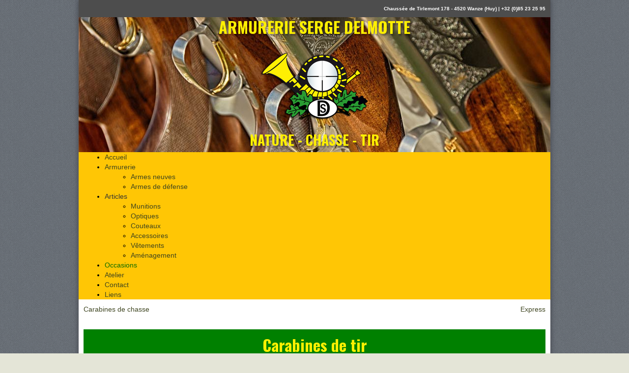

--- FILE ---
content_type: text/html; charset=utf-8
request_url: https://armurerie-delmotte.be/occasions/carabines-de-tir
body_size: 6394
content:
<!doctype html>

<html lang="fr-fr">

<head>
  <base href="https://armurerie-delmotte.be/occasions/carabines-de-tir" />
	<meta http-equiv="content-type" content="text/html; charset=utf-8" />
	<meta name="description" content="Armurerie a Wanze" />
	<title>Armurerie Serge Delmotte - Armurier diplômé - Carabines de tir</title>
	<link href="/templates/armureriedelmotte/favicon.ico" rel="shortcut icon" type="image/vnd.microsoft.icon" />
	<link href="/components/com_eshop/assets/bootstrap/css/bootstrap.css" rel="stylesheet" type="text/css" />
	<link href="/components/com_eshop/assets/bootstrap/css/bootstrap.min.css" rel="stylesheet" type="text/css" />
	<link href="/components/com_eshop/themes/default/css/style.css" rel="stylesheet" type="text/css" />
	<link href="/components/com_eshop/themes/default/css/custom.css" rel="stylesheet" type="text/css" />
	<link href="/components/com_eshop/assets/colorbox/colorbox.css" rel="stylesheet" type="text/css" />
	<link href="/components/com_eshop/assets/css/labels.css" rel="stylesheet" type="text/css" />
	<link href="/templates/armureriedelmotte/css/template.css.php" rel="stylesheet" type="text/css" />
	<link href="/media/jui/css/bootstrap.min.css" rel="stylesheet" type="text/css" />
	<link href="/plugins/system/mediabox_ck/assets/mediaboxck.css" rel="stylesheet" type="text/css" />
	<link href="https://fonts.googleapis.com/css?family=Open+Sans" rel="stylesheet" type="text/css" />
	<link href="https://armurerie-delmotte.be/modules/mod_jawmenu/css/styles.css" rel="stylesheet" type="text/css" />
	<link href="https://armurerie-delmotte.be/modules/mod_jawmenu/css/light.css" rel="stylesheet" type="text/css" />
	<style type="text/css">

			#mbCenter, #mbToolbar {
	background-color: #1a1a1a;
	-webkit-border-radius: 10px;
	-khtml-border-radius: 10px;
	-moz-border-radius: 10px;
	border-radius: 10px;
	-webkit-box-shadow: 0px 5px 20px rgba(0,0,0,0.50);
	-khtml-box-shadow: 0px 5px 20px rgba(0,0,0,0.50);
	-moz-box-shadow: 0px 5px 20px rgba(0,0,0,0.50);
	box-shadow: 0px 5px 20px rgba(0,0,0,0.50);
	/* For IE 8 */
	-ms-filter: "progid:DXImageTransform.Microsoft.Shadow(Strength=5, Direction=180, Color='#000000')";
	/* For IE 5.5 - 7 */
	filter: progid:DXImageTransform.Microsoft.Shadow(Strength=5, Direction=180, Color='#000000');
	}
	
	#mbOverlay {
		background-color: #000;
	}
	
	#mbCenter.mbLoading {
		background-color: #1a1a1a;
	}
	
	#mbBottom {
		color: #999;
	}
	
	#mbTitle, #mbPrevLink, #mbNextLink, #mbCloseLink, #mbPlayLink, #mbPauseLink, #mbZoomMinus, #mbZoomValue, #mbZoomPlus {
		color: #fff;
	}
		
#jawnav { font-family: "Open Sans", sans-serif;}
#jawnav > ul > li:hover > a,
#jawnav > ul > li.active > a { color: #076b00;}
#jawnav > ul > li.has-sub:hover > a::after { border-color: #076b00;}
#jawnav ul ul li:hover > a,
#jawnav ul ul li a:hover,
#jawnav ul ul li.current > a { color: #076b00;}
#jawnav.align-right ul ul li.has-sub > a::after { border-top: 1px solid #076b00;  border-left: 1px solid #076b00;}
#jawnav ul ul li.has-sub:hover > a::after { border-color: #076b00; }

	</style>
	<script type="application/json" class="joomla-script-options new">{"csrf.token":"aefe1f12e523b7f3f9a511e5bfaa3548","system.paths":{"root":"","base":""}}</script>
	<script src="/media/jui/js/jquery.min.js?0a7241d6a6785dace45c92f417468839" type="text/javascript"></script>
	<script src="/media/jui/js/jquery-noconflict.js?0a7241d6a6785dace45c92f417468839" type="text/javascript"></script>
	<script src="/media/jui/js/jquery-migrate.min.js?0a7241d6a6785dace45c92f417468839" type="text/javascript"></script>
	<script src="/media/jui/js/bootstrap.min.js?0a7241d6a6785dace45c92f417468839" type="text/javascript"></script>
	<script src="https://armurerie-delmotte.be/components/com_eshop/assets/js/noconflict.js" type="text/javascript"></script>
	<script src="https://armurerie-delmotte.be/components/com_eshop/assets/js/eshop.js" type="text/javascript"></script>
	<script src="/media/system/js/core.js?0a7241d6a6785dace45c92f417468839" type="text/javascript"></script>
	<script src="/templates/armureriedelmotte/js/logic.js" type="text/javascript"></script>
	<script src="/plugins/system/mediabox_ck/assets/mediaboxck.js?ver=2.3.3" type="text/javascript"></script>
	<script src="https://armurerie-delmotte.be/modules/mod_jawmenu/js/script.js" type="text/javascript"></script>
	<script type="text/javascript">
jQuery(function($){ initTooltips(); $("body").on("subform-row-add", initTooltips); function initTooltips (event, container) { container = container || document;$(container).find(".hasTooltip").tooltip({"html": true,"container": "body"});} });
						Mediabox.scanPage = function() {
							var links = jQuery('a').filter(function(i) {
								if ( jQuery(this).attr('rel') 
										&& jQuery(this).data('mediaboxck_done') != '1') {
									var patt = new RegExp(/^lightbox/i);
									return patt.test(jQuery(this).attr('rel'));
								}
							});
							if (! links.length) return false;

							new Mediaboxck(links, {
								overlayOpacity : 	0.7,
								resizeOpening : 	1,
								resizeDuration : 	240,
								initialWidth : 		320,
								initialHeight : 	180,
								fullWidth : 		'0',
								defaultWidth : 		'640',
								defaultHeight : 	'360',
								showCaption : 		1,
								showCounter : 		1,
								loop : 				0,
								isMobileEnable: 	1,
								// mobileDetection: 	'resolution',
								isMobile: 			false,
								mobileResolution: 	'640',
								attribType :		'rel',
								showToolbar :		'0',
								diapoTime :			'3000',
								diapoAutoplay :		'false',
								medialoop :		false,
								showZoom :		0,
								counterText: '({x} de {y})',
								playerpath: '/plugins/system/mediabox_ck/assets/NonverBlaster.swf'
							}, null, function(curlink, el) {
								var rel0 = curlink.rel.replace(/[[]|]/gi," ");
								var relsize = rel0.split(" ");
								return (curlink == el) || ((curlink.rel.length > 8) && el.rel.match(relsize[1]));
							});
						};
					jQuery(document).ready(function(){
						Mediabox.scanPage();
					});

	</script>
	<!--[if lt IE 9]><script src="http://html5shim.googlecode.com/svn/trunk/html5.js" type="text/javascript"></script><script src="http://css3-mediaqueries-js.googlecode.com/svn/trunk/css3-mediaqueries.js" type="text/javascript"></script><![endif]-->

  <meta name="viewport" content="width=device-width, initial-scale=1.0, maximum-scale=1.0, user-scalable=0" />
  <link rel="apple-touch-icon-precomposed" href="/templates/armureriedelmotte/images/apple-touch-icon-57x57-precomposed.png">
  <link rel="apple-touch-icon-precomposed" sizes="72x72" href="/templates/armureriedelmotte/images/apple-touch-icon-72x72-precomposed.png">
  <link rel="apple-touch-icon-precomposed" sizes="114x114" href="/templates/armureriedelmotte/images/apple-touch-icon-114x114-precomposed.png">
  <link rel="apple-touch-icon-precomposed" sizes="144x144" href="/templates/armureriedelmotte/images/apple-touch-icon-144x144-precomposed.png">
  <link href='https://fonts.googleapis.com/css?family=Oswald:400,700' rel='stylesheet' type='text/css'>
  <link href="//netdna.bootstrapcdn.com/twitter-bootstrap/2.3.2/css/bootstrap-combined.no-icons.min.css" rel="stylesheet">
  <link href="//netdna.bootstrapcdn.com/font-awesome/4.7.0/css/font-awesome.min.css" rel="stylesheet">
  <link rel="stylesheet" href="/templates/armureriedelmotte/css/knacss.css?var=1351" media="all">
  <link rel="stylesheet" href="/templates/armureriedelmotte/css/template.css?var=1341" media="all">
  <link rel="stylesheet" href="/templates/armureriedelmotte/css/print.css?var=1743" media="print" />    
  <script src="/templates/armureriedelmotte/js/jquery.cycle2.min.js"></script>
  <script src="/templates/armureriedelmotte/js/unslider.js"></script>
  <link rel="stylesheet" href="/templates/armureriedelmotte/css/unslider.css">
</head>
  
<body class="site occasions ">
  <div id="wrapper" class="mw960p center">
    <header id="header" role="banner" class="line">
      		<div class="moduletable">

		
			<p class="topaddress pas">Chaussée de Tirlemont 178 - 4520 Wanze (Huy) | +32 (0)85 23 25 95</p>
		</div>

	
      		<div class="moduletable">

		
			<div class="banner">
<h1>ARMURERIE SERGE DELMOTTE</h1>
<img src="/images/logo_delmotte.png" alt="" />
<h2>NATURE - CHASSE - TIR</h2>
</div>
		</div>

	
      <nav id="navigation" role="navigation">
          
<nav id="jawnav" role="navigation" class="jaw_113  ">
<ul >
<li class="item-101"><a href="/" >Accueil</a></li><li class="item-108 has-sub parent"><a href="/armurerie" >Armurerie</a><ul class="sub-menu"><span class="inner"><li class="item-115"><a href="/armurerie/armes" >Armes neuves</a></li><li class="item-116"><a href="/armurerie/armes-de-defense" >Armes de défense</a></li></span></ul></li><li class="item-114 has-sub parent"><a>Articles</a>


<ul class="sub-menu"><span class="inner"><li class="item-117"><a href="/munitions" >Munitions</a></li><li class="item-118"><a href="/optiques" >Optiques</a></li><li class="item-119"><a href="/couteaux" >Couteaux</a></li><li class="item-120"><a href="/accessoires" >Accessoires</a></li><li class="item-121"><a href="/vetements" >Vêtements</a></li><li class="item-122"><a href="/amenagement" >Aménagement</a></li></span></ul></li><li class="item-109 current active"><a href="/occasions" >Occasions</a></li><li class="item-110"><a href="/atelier" >Atelier</a></li><li class="item-112"><a href="/contact" >Contact</a></li><li class="item-113"><a href="/liens" >Liens</a></li></ul>
</nav>

<script type="text/javascript"> var el = document.getElementById('jaw113'); if(el) {el.style.display += el.style.display = 'none';}</script>

      </nav>
    </header>

    <div id="page" class="flex-container">
                
      <div id="main" role="main" class="flex-item-fluid pas">
          
          <div id="system-message-container">
	</div>

          <div id="eshop-main-container" class="eshop-container">	<div class="row-fluid">
		<div class="span6 eshop-pre-nav">
							<a class="pull-left" href="/armurerie/armes/carabines-de-chasse" title="Carabines de chasse">
					Carabines de chasse				</a>
						</div>
		<div class="span6 eshop-next-nav">
							<a class="pull-right" href="/armurerie/armes/express" title="Express">
					Express				</a>
						</div>
	</div>
	<h1>Carabines de tir</h1>
	<div class="row-fluid">
					<div class="span12"></div>
				</div>
	<hr />
			<div class="eshop-products-list">
			<script src="/components/com_eshop/assets/colorbox/jquery.colorbox.js" type="text/javascript"></script>
<script src="/components/com_eshop/assets/js/jquery.cookie.js" type="text/javascript"></script>
<script src="/components/com_eshop/assets/js/layout.js" type="text/javascript"></script>
<script>
	Eshop.jQuery(function($){
		$(document).ready(function() {	
			changeLayout('list');
		});
	});
</script>
<div id="products-list-container" class="products-list-container block list">
	<div class="sortPagiBar row-fluid clearfix">
		<div class="span3">
			<div class="btn-group hidden-phone">
									<a rel="list" href="#" class="btn"><i class="icon-th-list"></i></a>
					<a rel="grid" href="#" class="btn"><i class="icon-th-large"></i></a>
								</div>
		</div>
					<div class="span9">
				<form method="post" name="adminForm" id="adminForm" action="/armurerie/armes/carabines-de-tir">
					<div class="clearfix">
						<div class="eshop-product-show">
							<b>Montrer: </b>
							<select id="limit" name="limit" class="inputbox input-mini" size="1" onchange="this.form.submit()">
	<option value="5">5</option>
	<option value="10">10</option>
	<option value="15">15</option>
	<option value="20">20</option>
	<option value="25">25</option>
	<option value="30">30</option>
	<option value="50">50</option>
	<option value="100">100</option>
	<option value="0">Tout</option>
</select>
						</div>
											</div>
				</form> 
			</div>
			</div>
	<div id="products-list" class="clearfix">
		<div class="row-fluid clearfix">
								<div class="span4 ajax-block-product spanbox clearfix">
						<div class="eshop-image-block">
							<div class="image img-polaroid">
								<a href="/armurerie/armes/carabines-de-tir/browning-t-bolt-target-varmint-composite" title="Browning T-Bolt Target Varmint composite" id="test-joul">
																		<span class="product-image">
										<img src="/media/com_eshop/products/DSC03119.JPG" title="Browning T-Bolt Target Varmint composite" alt="Browning T-Bolt Target Varmint composite" />
									</span>
																	</a>
							</div>
						</div>
						<div class="eshop-info-block">
							<h5><a href="/armurerie/armes/carabines-de-tir/browning-t-bolt-target-varmint-composite" title="Browning T-Bolt Target Varmint composite">Browning T-Bolt Target Varmint composite</a></h5>
							<p class="eshop-product-desc"><p>22 LR</p></p>
							<div class="eshop-product-price">
																	<p>
																					<span class="price">849,00‎€</span>
																				</p>
																</div>
						</div>
						<div class="eshop-buttons">                            
													</div>
					</div>
										<div class="span4 ajax-block-product spanbox clearfix">
						<div class="eshop-image-block">
							<div class="image img-polaroid">
								<a href="/armurerie/armes/carabines-de-tir/winchester-1894-20" title="Winchester 1894 20"" id="test-joul">
																		<span class="product-image">
										<img src="/media/com_eshop/products/DSC03150.JPG" title="Winchester 1894 20"" alt="Winchester 1894 20"" />
									</span>
																	</a>
							</div>
						</div>
						<div class="eshop-info-block">
							<h5><a href="/armurerie/armes/carabines-de-tir/winchester-1894-20" title="Winchester 1894 20"">Winchester 1894 20"</a></h5>
							<p class="eshop-product-desc"><p>Trail end Takedown</p>
<p>.450 Marlin</p></p>
							<div class="eshop-product-price">
																	<p>
																					<span class="price">1624,00‎€</span>
																				</p>
																</div>
						</div>
						<div class="eshop-buttons">                            
													</div>
					</div>
										<div class="span4 ajax-block-product spanbox clearfix">
						<div class="eshop-image-block">
							<div class="image img-polaroid">
								<a href="/armurerie/armes/carabines-de-tir/winchester-m-94-dcx-sporting" title="Winchester M 94 DLX Sporting" id="test-joul">
																		<span class="product-image">
										<img src="/media/com_eshop/products/DSC03285.JPG" title="Winchester M 94 DLX Sporting" alt="Winchester M 94 DLX Sporting" />
									</span>
																	</a>
							</div>
						</div>
						<div class="eshop-info-block">
							<h5><a href="/armurerie/armes/carabines-de-tir/winchester-m-94-dcx-sporting" title="Winchester M 94 DLX Sporting">Winchester M 94 DLX Sporting</a></h5>
							<p class="eshop-product-desc"><p>30 - 30 Win </p></p>
							<div class="eshop-product-price">
																	<p>
																					<span class="price">2530,00‎€</span>
																				</p>
																</div>
						</div>
						<div class="eshop-buttons">                            
													</div>
					</div>
										</div><div class="row-fluid clearfix">
										<div class="span4 ajax-block-product spanbox clearfix">
						<div class="eshop-image-block">
							<div class="image img-polaroid">
								<a href="/armurerie/armes/carabines-de-tir/cz-457-at-one" title="CZ 457 AT-ONE" id="test-joul">
																		<span class="product-image">
										<img src="/media/com_eshop/products/DSC03544.jpg" title="CZ 457 AT-ONE" alt="CZ 457 AT-ONE" />
									</span>
																	</a>
							</div>
						</div>
						<div class="eshop-info-block">
							<h5><a href="/armurerie/armes/carabines-de-tir/cz-457-at-one" title="CZ 457 AT-ONE">CZ 457 AT-ONE</a></h5>
							<p class="eshop-product-desc"><p>. 22 LR</p></p>
							<div class="eshop-product-price">
																	<p>
																					<span class="price">1300,00‎€</span>
																				</p>
																</div>
						</div>
						<div class="eshop-buttons">                            
													</div>
					</div>
										<div class="span4 ajax-block-product spanbox clearfix">
						<div class="eshop-image-block">
							<div class="image img-polaroid">
								<a href="/armurerie/armes/carabines-de-tir/howa-1500-sporter" title="HOWA 1500 Sporter" id="test-joul">
																		<span class="product-image">
										<img src="/media/com_eshop/products/image_6627916205c72_DSC04033.jpg" title="HOWA 1500 Sporter" alt="HOWA 1500 Sporter" />
									</span>
																	</a>
							</div>
						</div>
						<div class="eshop-info-block">
							<h5><a href="/armurerie/armes/carabines-de-tir/howa-1500-sporter" title="HOWA 1500 Sporter">HOWA 1500 Sporter</a></h5>
							<p class="eshop-product-desc"><p>223 Rem</p></p>
							<div class="eshop-product-price">
																	<p>
																					<span class="price">1155,00‎€</span>
																				</p>
																</div>
						</div>
						<div class="eshop-buttons">                            
													</div>
					</div>
										<div class="span4 ajax-block-product spanbox clearfix">
						<div class="eshop-image-block">
							<div class="image img-polaroid">
								<a href="/armurerie/armes/carabines-de-tir/browning-t-bolt-tgt-varmint-spec-iwa" title="Browning T-Bolt TGT Varmint spec. IWA" id="test-joul">
																		<span class="product-image">
										<img src="/media/com_eshop/products/DSC04070.jpg" title="Browning T-Bolt TGT Varmint spec. IWA" alt="Browning T-Bolt TGT Varmint spec. IWA" />
									</span>
																	</a>
							</div>
						</div>
						<div class="eshop-info-block">
							<h5><a href="/armurerie/armes/carabines-de-tir/browning-t-bolt-tgt-varmint-spec-iwa" title="Browning T-Bolt TGT Varmint spec. IWA">Browning T-Bolt TGT Varmint spec. IWA</a></h5>
							<p class="eshop-product-desc"><p>.22 LR</p></p>
							<div class="eshop-product-price">
																	<p>
																					<span class="price">1099,00‎€</span>
																				</p>
																</div>
						</div>
						<div class="eshop-buttons">                            
													</div>
					</div>
										</div><div class="row-fluid clearfix">
										<div class="span4 ajax-block-product spanbox clearfix">
						<div class="eshop-image-block">
							<div class="image img-polaroid">
								<a href="/armurerie/armes/carabines-de-tir/cz-457-varmint-bois" title="CZ 457 VARMINT BOIS GAUCHER" id="test-joul">
																		<span class="product-image">
										<img src="/media/com_eshop/products/DSC04072.jpg" title="CZ 457 VARMINT BOIS GAUCHER" alt="CZ 457 VARMINT BOIS GAUCHER" />
									</span>
																	</a>
							</div>
						</div>
						<div class="eshop-info-block">
							<h5><a href="/armurerie/armes/carabines-de-tir/cz-457-varmint-bois" title="CZ 457 VARMINT BOIS GAUCHER">CZ 457 VARMINT BOIS GAUCHER</a></h5>
							<p class="eshop-product-desc"><p>.22LR</p></p>
							<div class="eshop-product-price">
																	<p>
																					<span class="price">802,00‎€</span>
																				</p>
																</div>
						</div>
						<div class="eshop-buttons">                            
													</div>
					</div>
										<div class="span4 ajax-block-product spanbox clearfix">
						<div class="eshop-image-block">
							<div class="image img-polaroid">
								<a href="/armurerie/armes/carabines-de-tir/ruger-sfar" title="Ruger  SFAR" id="test-joul">
																		<span class="product-image">
										<img src="/media/com_eshop/products/DSC04101.jpg" title="Ruger  SFAR" alt="Ruger  SFAR" />
									</span>
																	</a>
							</div>
						</div>
						<div class="eshop-info-block">
							<h5><a href="/armurerie/armes/carabines-de-tir/ruger-sfar" title="Ruger  SFAR">Ruger  SFAR</a></h5>
							<p class="eshop-product-desc"><p>20 ''</p>
<p>308 Win / 7.62 NATO</p></p>
							<div class="eshop-product-price">
																	<p>
																					<span class="price">1900,00‎€</span>
																				</p>
																</div>
						</div>
						<div class="eshop-buttons">                            
													</div>
					</div>
										<div class="span4 ajax-block-product spanbox clearfix">
						<div class="eshop-image-block">
							<div class="image img-polaroid">
								<a href="/armurerie/armes/carabines-de-tir/winchester-1886-dlx-24" title="Winchester 1886 DLX 24''" id="test-joul">
																		<span class="product-image">
										<img src="/media/com_eshop/products/DSC04128.jpg" title="Winchester 1886 DLX 24''" alt="Winchester 1886 DLX 24''" />
									</span>
																	</a>
							</div>
						</div>
						<div class="eshop-info-block">
							<h5><a href="/armurerie/armes/carabines-de-tir/winchester-1886-dlx-24" title="Winchester 1886 DLX 24''">Winchester 1886 DLX 24''</a></h5>
							<p class="eshop-product-desc"><p>.45-70 GOVT</p></p>
							<div class="eshop-product-price">
																	<p>
																					<span class="price">2195,00‎€</span>
																				</p>
																</div>
						</div>
						<div class="eshop-buttons">                            
													</div>
					</div>
										</div><div class="row-fluid clearfix">
										<div class="span4 ajax-block-product spanbox clearfix">
						<div class="eshop-image-block">
							<div class="image img-polaroid">
								<a href="/armurerie/armes/carabines-de-tir/winchester-wildcat-semi-auto" title="Winchester WildCat (Semi-auto)" id="test-joul">
																		<span class="product-image">
										<img src="/media/com_eshop/products/DSC04127.jpg" title="Winchester WildCat (Semi-auto)" alt="Winchester WildCat (Semi-auto)" />
									</span>
																	</a>
							</div>
						</div>
						<div class="eshop-info-block">
							<h5><a href="/armurerie/armes/carabines-de-tir/winchester-wildcat-semi-auto" title="Winchester WildCat (Semi-auto)">Winchester WildCat (Semi-auto)</a></h5>
							<p class="eshop-product-desc"><p>.22 LR</p></p>
							<div class="eshop-product-price">
																	<p>
																					<span class="price">580,00‎€</span>
																				</p>
																</div>
						</div>
						<div class="eshop-buttons">                            
													</div>
					</div>
										<div class="span4 ajax-block-product spanbox clearfix">
						<div class="eshop-image-block">
							<div class="image img-polaroid">
								<a href="/armurerie/armes/carabines-de-tir/winchester-xpert-repetition" title="Winchester XPERT (Repetition)" id="test-joul">
																		<span class="product-image">
										<img src="/media/com_eshop/products/DSC04129.jpg" title="Winchester XPERT (Repetition)" alt="Winchester XPERT (Repetition)" />
									</span>
																	</a>
							</div>
						</div>
						<div class="eshop-info-block">
							<h5><a href="/armurerie/armes/carabines-de-tir/winchester-xpert-repetition" title="Winchester XPERT (Repetition)">Winchester XPERT (Repetition)</a></h5>
							<p class="eshop-product-desc"><p>.22LR </p>
<p> </p></p>
							<div class="eshop-product-price">
																	<p>
																					<span class="price">506,00‎€</span>
																				</p>
																</div>
						</div>
						<div class="eshop-buttons">                            
													</div>
					</div>
										<div class="span4 ajax-block-product spanbox clearfix">
						<div class="eshop-image-block">
							<div class="image img-polaroid">
								<a href="/armurerie/armes/carabines-de-tir/cz-457-varmint-synthetique" title="CZ 457 Varmint Synthetique" id="test-joul">
																		<span class="product-image">
										<img src="/media/com_eshop/products/DSC04213.jpg" title="CZ 457 Varmint Synthetique" alt="CZ 457 Varmint Synthetique" />
									</span>
																	</a>
							</div>
						</div>
						<div class="eshop-info-block">
							<h5><a href="/armurerie/armes/carabines-de-tir/cz-457-varmint-synthetique" title="CZ 457 Varmint Synthetique">CZ 457 Varmint Synthetique</a></h5>
							<p class="eshop-product-desc"><p>.22 LR</p></p>
							<div class="eshop-product-price">
																	<p>
																					<span class="price">747,00‎€</span>
																				</p>
																</div>
						</div>
						<div class="eshop-buttons">                            
													</div>
					</div>
										</div><div class="row-fluid clearfix">
										<div class="span4 ajax-block-product spanbox clearfix">
						<div class="eshop-image-block">
							<div class="image img-polaroid">
								<a href="/armurerie/armes/carabines-de-tir/cz-457-varmint-bois" title="CZ 457 VARMINT BOIS" id="test-joul">
																		<span class="product-image">
										<img src="/media/com_eshop/products/DSC04214.jpg" title="CZ 457 VARMINT BOIS" alt="CZ 457 VARMINT BOIS" />
									</span>
																	</a>
							</div>
						</div>
						<div class="eshop-info-block">
							<h5><a href="/armurerie/armes/carabines-de-tir/cz-457-varmint-bois" title="CZ 457 VARMINT BOIS">CZ 457 VARMINT BOIS</a></h5>
							<p class="eshop-product-desc"><p>.22LR</p></p>
							<div class="eshop-product-price">
																	<p>
																					<span class="price">838,00‎€</span>
																				</p>
																</div>
						</div>
						<div class="eshop-buttons">                            
													</div>
					</div>
										<div class="span4 ajax-block-product spanbox clearfix">
						<div class="eshop-image-block">
							<div class="image img-polaroid">
								<a href="/armurerie/armes/carabines-de-tir/ruger-precision-rimfire" title="Ruger Precision RimFire" id="test-joul">
																		<span class="product-image">
										<img src="/media/com_eshop/products/DSC04280.jpg" title="Ruger Precision RimFire" alt="Ruger Precision RimFire" />
									</span>
																	</a>
							</div>
						</div>
						<div class="eshop-info-block">
							<h5><a href="/armurerie/armes/carabines-de-tir/ruger-precision-rimfire" title="Ruger Precision RimFire">Ruger Precision RimFire</a></h5>
							<p class="eshop-product-desc"><p>.22 LR</p></p>
							<div class="eshop-product-price">
																	<p>
																					<span class="price">995,00‎€</span>
																				</p>
																</div>
						</div>
						<div class="eshop-buttons">                            
													</div>
					</div>
										<div class="span4 ajax-block-product spanbox clearfix">
						<div class="eshop-image-block">
							<div class="image img-polaroid">
								<a href="/armurerie/armes/carabines-de-tir/winchester-1892-carbine" title="Winchester 1892 CARBINE" id="test-joul">
																		<span class="product-image">
										<img src="/media/com_eshop/products/DSC04286.jpg" title="Winchester 1892 CARBINE" alt="Winchester 1892 CARBINE" />
									</span>
																	</a>
							</div>
						</div>
						<div class="eshop-info-block">
							<h5><a href="/armurerie/armes/carabines-de-tir/winchester-1892-carbine" title="Winchester 1892 CARBINE">Winchester 1892 CARBINE</a></h5>
							<p class="eshop-product-desc"><p>20''</p>
<p>.357 Mag</p></p>
							<div class="eshop-product-price">
																	<p>
																					<span class="price">1595,00‎€</span>
																				</p>
																</div>
						</div>
						<div class="eshop-buttons">                            
													</div>
					</div>
										</div><div class="row-fluid clearfix">
										<div class="span4 ajax-block-product spanbox clearfix">
						<div class="eshop-image-block">
							<div class="image img-polaroid">
								<a href="/armurerie/armes/carabines-de-tir/ruger-precision-rifle-24" title="Ruger Precision RIFLE 24''" id="test-joul">
																		<span class="product-image">
										<img src="/media/com_eshop/products/DSC04327.jpg" title="Ruger Precision RIFLE 24''" alt="Ruger Precision RIFLE 24''" />
									</span>
																	</a>
							</div>
						</div>
						<div class="eshop-info-block">
							<h5><a href="/armurerie/armes/carabines-de-tir/ruger-precision-rifle-24" title="Ruger Precision RIFLE 24''">Ruger Precision RIFLE 24''</a></h5>
							<p class="eshop-product-desc"><p>.308  Win</p></p>
							<div class="eshop-product-price">
																	<p>
																					<span class="price">2395,00‎€</span>
																				</p>
																</div>
						</div>
						<div class="eshop-buttons">                            
													</div>
					</div>
										<div class="span4 ajax-block-product spanbox clearfix">
						<div class="eshop-image-block">
							<div class="image img-polaroid">
								<a href="/armurerie/armes/carabines-de-tir/cz-bren-2-ms-16-5" title="CZ Bren 2 Ms 16.5''" id="test-joul">
																		<span class="product-image">
										<img src="/media/com_eshop/products/DSC04328.jpg" title="CZ Bren 2 Ms 16.5''" alt="CZ Bren 2 Ms 16.5''" />
									</span>
																	</a>
							</div>
						</div>
						<div class="eshop-info-block">
							<h5><a href="/armurerie/armes/carabines-de-tir/cz-bren-2-ms-16-5" title="CZ Bren 2 Ms 16.5''">CZ Bren 2 Ms 16.5''</a></h5>
							<p class="eshop-product-desc"><p>.223 Rem</p></p>
							<div class="eshop-product-price">
																	<p>
																					<span class="price">3200,00‎€</span>
																				</p>
																</div>
						</div>
						<div class="eshop-buttons">                            
													</div>
					</div>
										<div class="span4 ajax-block-product spanbox clearfix">
						<div class="eshop-image-block">
							<div class="image img-polaroid">
								<a href="/armurerie/armes/carabines-de-tir/chiappa-little-badger" title="CHIAPPA LITTLE BADGER" id="test-joul">
																		<span class="product-image">
										<img src="/media/com_eshop/products/DSC04384.jpg" title="CHIAPPA LITTLE BADGER" alt="CHIAPPA LITTLE BADGER" />
									</span>
																	</a>
							</div>
						</div>
						<div class="eshop-info-block">
							<h5><a href="/armurerie/armes/carabines-de-tir/chiappa-little-badger" title="CHIAPPA LITTLE BADGER">CHIAPPA LITTLE BADGER</a></h5>
							<p class="eshop-product-desc"><p>.22 LR</p>
<p>Different modele</p></p>
							<div class="eshop-product-price">
																	<p>
																					<span class="price">290,00‎€</span>
																				</p>
																</div>
						</div>
						<div class="eshop-buttons">                            
													</div>
					</div>
										</div><div class="row-fluid clearfix">
										<div class="span4 ajax-block-product spanbox clearfix">
						<div class="eshop-image-block">
							<div class="image img-polaroid">
								<a href="/armurerie/armes/carabines-de-tir/marlin-1894-classic-blued-by-ruger" title="MARLIN 1894 Classic Blued By Ruger " id="test-joul">
																		<span class="product-image">
										<img src="/media/com_eshop/products/DSC04383.jpg" title="MARLIN 1894 Classic Blued By Ruger " alt="MARLIN 1894 Classic Blued By Ruger " />
									</span>
																	</a>
							</div>
						</div>
						<div class="eshop-info-block">
							<h5><a href="/armurerie/armes/carabines-de-tir/marlin-1894-classic-blued-by-ruger" title="MARLIN 1894 Classic Blued By Ruger ">MARLIN 1894 Classic Blued By Ruger </a></h5>
							<p class="eshop-product-desc"><p>18'' / .357 Mag</p></p>
							<div class="eshop-product-price">
																	<p>
																					<span class="price">1808,00‎€</span>
																				</p>
																</div>
						</div>
						<div class="eshop-buttons">                            
													</div>
					</div>
										<div class="span4 ajax-block-product spanbox clearfix">
						<div class="eshop-image-block">
							<div class="image img-polaroid">
								<a href="/armurerie/armes/carabines-de-tir/diana-r-22-carbon-hunter-green" title="DIANA R-22 Carbon Hunter Green" id="test-joul">
																		<span class="product-image">
										<img src="/media/com_eshop/products/DSC04395.jpg" title="DIANA R-22 Carbon Hunter Green" alt="DIANA R-22 Carbon Hunter Green" />
									</span>
																	</a>
							</div>
						</div>
						<div class="eshop-info-block">
							<h5><a href="/armurerie/armes/carabines-de-tir/diana-r-22-carbon-hunter-green" title="DIANA R-22 Carbon Hunter Green">DIANA R-22 Carbon Hunter Green</a></h5>
							<p class="eshop-product-desc"><p>.22 LR</p></p>
							<div class="eshop-product-price">
																	<p>
																					<span class="price">504,00‎€</span>
																				</p>
																</div>
						</div>
						<div class="eshop-buttons">                            
													</div>
					</div>
										<div class="span4 ajax-block-product spanbox clearfix">
						<div class="eshop-image-block">
							<div class="image img-polaroid">
								<a href="/armurerie/armes/carabines-de-tir/bergara-bmr-steel" title="BERGARA BMR STEEL" id="test-joul">
																		<span class="product-image">
										<img src="/media/com_eshop/products/DSC04449.jpg" title="BERGARA BMR STEEL" alt="BERGARA BMR STEEL" />
									</span>
																	</a>
							</div>
						</div>
						<div class="eshop-info-block">
							<h5><a href="/armurerie/armes/carabines-de-tir/bergara-bmr-steel" title="BERGARA BMR STEEL">BERGARA BMR STEEL</a></h5>
							<p class="eshop-product-desc"><p>.22 LR</p></p>
							<div class="eshop-product-price">
																	<p>
																					<span class="price">665,00‎€</span>
																				</p>
																</div>
						</div>
						<div class="eshop-buttons">                            
													</div>
					</div>
										</div><div class="row-fluid clearfix">
										<div class="span4 ajax-block-product spanbox clearfix">
						<div class="eshop-image-block">
							<div class="image img-polaroid">
								<a href="/armurerie/armes/carabines-de-tir/cz-600-range" title="CZ 600 RANGE" id="test-joul">
																		<span class="product-image">
										<img src="/media/com_eshop/products/DSC04503.jpg" title="CZ 600 RANGE" alt="CZ 600 RANGE" />
									</span>
																	</a>
							</div>
						</div>
						<div class="eshop-info-block">
							<h5><a href="/armurerie/armes/carabines-de-tir/cz-600-range" title="CZ 600 RANGE">CZ 600 RANGE</a></h5>
							<p class="eshop-product-desc"><p>.308 Win</p></p>
							<div class="eshop-product-price">
																	<p>
																					<span class="price">1760,00‎€</span>
																				</p>
																</div>
						</div>
						<div class="eshop-buttons">                            
													</div>
					</div>
										<div class="span4 ajax-block-product spanbox clearfix">
						<div class="eshop-image-block">
							<div class="image img-polaroid">
								<a href="/armurerie/armes/carabines-de-tir/cz-457-mdt" title="CZ 457 MDT" id="test-joul">
																		<span class="product-image">
										<img src="/media/com_eshop/products/DSC04502.jpg" title="CZ 457 MDT" alt="CZ 457 MDT" />
									</span>
																	</a>
							</div>
						</div>
						<div class="eshop-info-block">
							<h5><a href="/armurerie/armes/carabines-de-tir/cz-457-mdt" title="CZ 457 MDT">CZ 457 MDT</a></h5>
							<p class="eshop-product-desc"><p>.22 LR</p></p>
							<div class="eshop-product-price">
																	<p>
																					<span class="price">1707,00‎€</span>
																				</p>
																</div>
						</div>
						<div class="eshop-buttons">                            
													</div>
					</div>
										<div class="span4 ajax-block-product spanbox clearfix">
						<div class="eshop-image-block">
							<div class="image img-polaroid">
								<a href="/armurerie/armes/carabines-de-tir/cz-600-range" title="CZ 600 RANGE " id="test-joul">
																		<span class="product-image">
										<img src="/media/com_eshop/products/DSC04504.jpg" title="CZ 600 RANGE " alt="CZ 600 RANGE " />
									</span>
																	</a>
							</div>
						</div>
						<div class="eshop-info-block">
							<h5><a href="/armurerie/armes/carabines-de-tir/cz-600-range" title="CZ 600 RANGE ">CZ 600 RANGE </a></h5>
							<p class="eshop-product-desc"><p>.223 Rem</p></p>
							<div class="eshop-product-price">
																	<p>
																					<span class="price">1760,00‎€</span>
																				</p>
																</div>
						</div>
						<div class="eshop-buttons">                            
													</div>
					</div>
							</div>
					<div class="row-fluid">
				<div class="pagination">
					<ul>
	<li class="pagination-start"><span class="pagenav">Début</span></li>
	<li class="pagination-prev"><span class="pagenav">Précédent</span></li>
			<li><span class="pagenav">1</span></li>			<li><a href="/occasions/armes-neuves/carabines-de-tir?sort_options=a.ordering-ASC&amp;start=24" class="pagenav">2</a></li>		<li class="pagination-next"><a title="Suivant" href="/occasions/armes-neuves/carabines-de-tir?sort_options=a.ordering-ASC&amp;start=24" class="hasTooltip pagenav">Suivant</a></li>
	<li class="pagination-end"><a title="Fin" href="/occasions/armes-neuves/carabines-de-tir?sort_options=a.ordering-ASC&amp;start=24" class="hasTooltip pagenav">Fin</a></li>
</ul>
				</div>
			</div>
				</div>
</div>		</div>
		</div>
          
      </div>
    </div>
      
    <footer id="footer" role="contentinfo" class="line pam">
      		<div class="moduletable">

		
			<div class="grid-3-small-2-tiny-1">
<div>
<h4>Horaires</h4>
<table style="width: 265px; height: 152px;" border="0" cellspacing="0" cellpadding="0">
<tbody>
<tr>
<td style="width: 60px;">Lundi</td>
<td style="width: 213px; text-align: right;" align="right">13h30 à 16h00</td>
</tr>
<tr>
<td style="width: 60px;">Mardi</td>
<td style="width: 213px; text-align: right;" align="right">Fermé</td>
</tr>
<tr>
<td style="width: 60px;">Mercredi</td>
<td style="width: 213px; text-align: right;" align="right">9h30 à 12h30 et 13h30 à 17h30</td>
</tr>
<tr>
<td style="width: 60px;">Jeudi</td>
<td style="width: 213px; text-align: right;" align="right">9h30 à 12h30 et 13h30 à 17h30</td>
</tr>
<tr>
<td style="width: 60px;">Vendredi</td>
<td style="width: 213px; text-align: right;" align="right">9h30 à 12h30 et 13h30 à 17h30</td>
</tr>
<tr>
<td style="width: 60px;">Samedi</td>
<td style="width: 213px; text-align: right;" align="right">9h30 à 12h30</td>
</tr>
<tr>
<td style="width: 60px;">Dimanche</td>
<td style="width: 213px; text-align: right;" align="right">Fermé</td>
</tr>
</tbody>
</table>
</div>
<div>
<h4>Plan d'accès</h4>
<img src="/images/plan_acces.jpg" alt="" /></div>
<div>
<h4>Informations complémentaires</h4>
<p>RCH 42122<br /> TVA BE 425.815.746<br /> AGREMENT 2/6/01/00147<br /> Tél: 085 / 23.25.95<br /> Fax : 085 / 51.43.31<br /> Belfius IBAN BE05 0689 4404 7675</p>
</div>
</div>
		</div>

	
    </footer>
  </div>

  <p id="copyright" class="mas txtcenter">Armurerie Serge Delmotte - Armurier diplômé &copy; 2026 <br />-<br />Conception Website/Ecommerce & Marketing Digital : <a href="https://joul.be/et-vous/" target="_blank" style="color: #fff; font-weight: bold;">Joul.be</a></p>
  

  <script>
	(function(i,s,o,g,r,a,m){i['GoogleAnalyticsObject']=r;i[r]=i[r]||function(){
	(i[r].q=i[r].q||[]).push(arguments)},i[r].l=1*new Date();a=s.createElement(o),
	m=s.getElementsByTagName(o)[0];a.async=1;a.src=g;m.parentNode.insertBefore(a,m)
	})(window,document,'script','https://www.google-analytics.com/analytics.js','ga');
	
	ga('create', 'UA-2802940-8', 'auto');
	ga('send', 'pageview');
  </script>
<script defer src="https://static.cloudflareinsights.com/beacon.min.js/vcd15cbe7772f49c399c6a5babf22c1241717689176015" integrity="sha512-ZpsOmlRQV6y907TI0dKBHq9Md29nnaEIPlkf84rnaERnq6zvWvPUqr2ft8M1aS28oN72PdrCzSjY4U6VaAw1EQ==" data-cf-beacon='{"version":"2024.11.0","token":"6bbf821eb81c44b986a957ffc9f17052","r":1,"server_timing":{"name":{"cfCacheStatus":true,"cfEdge":true,"cfExtPri":true,"cfL4":true,"cfOrigin":true,"cfSpeedBrain":true},"location_startswith":null}}' crossorigin="anonymous"></script>
</body>
</html>


--- FILE ---
content_type: text/css; charset=UTF-8
request_url: https://armurerie-delmotte.be/templates/armureriedelmotte/css/template.css.php
body_size: 2302
content:
@import url(knacss.css);html{font-family:sans-serif;-ms-text-size-adjust:100%;-webkit-text-size-adjust:100%}body{margin:0}article,aside,details,figcaption,figure,footer,header,hgroup,main,menu,nav,section,summary{display:block}audio,canvas,progress,video{display:inline-block;vertical-align:baseline}audio:not([controls]){display:none;height:0}[hidden],template{display:none}a{background-color:transparent}a:active,a:hover{outline:0}abbr[title]{border-bottom:1px dotted}b,strong{font-weight:bold}dfn{font-style:italic}h1{font-size:2em;margin:0.67em 0}mark{background:#ff0;color:#000}small{font-size:80%}sub,sup{font-size:75%;line-height:0;position:relative;vertical-align:baseline}sup{top:-0.5em}sub{bottom:-0.25em}img{border:0}svg:not(:root){overflow:hidden}figure{margin:1em 40px}hr{-moz-box-sizing:content-box;box-sizing:content-box;height:0}pre{overflow:auto}code,kbd,pre,samp{font-family:monospace,monospace;font-size:1em}button,input,optgroup,select,textarea{color:inherit;font:inherit;margin:0}button{overflow:visible}button,select{text-transform:none}button,html input[type="button"],input[type="reset"],input[type="submit"]{-webkit-appearance:button;cursor:pointer}button[disabled],html input[disabled]{cursor:default}button::-moz-focus-inner,input::-moz-focus-inner{border:0;padding:0}input{line-height:normal}input[type="checkbox"],input[type="radio"]{box-sizing:border-box;padding:0}input[type="number"]::-webkit-inner-spin-button,input[type="number"]::-webkit-outer-spin-button{height:auto}input[type="search"]{-webkit-appearance:textfield;-moz-box-sizing:content-box;-webkit-box-sizing:content-box;box-sizing:content-box}input[type="search"]::-webkit-search-cancel-button,input[type="search"]::-webkit-search-decoration{-webkit-appearance:none}fieldset{border:1px solid #c0c0c0;margin:0 2px;padding:0.35em 0.625em 0.75em}legend{border:0;padding:0}textarea{overflow:auto}optgroup{font-weight:bold}table{border-collapse:collapse;border-spacing:0}td,th{padding:0}html{overflow-y:scroll}body{background:url(../images/bg_body.png) #E4E5D7;font-family:Verdana,Geneva,sans-serif}h1,h2,h3,h4,h5{font-family:'Oswald',sans-serif}h1{color:#FFF001}h2{color:#4D4D4D}h3{color:#3D441F}h4{color:#F4F527}p,a,ul,ol{font-family:Verdana,Geneva,sans-serif;font-size:14px}table{border:none}td,th{border:none;text-align:inherit;padding:0}a:visited,a:link{background:transparent;color:#3D441F}a:hover{background:transparent;color:#f1ba00}a:active{background:transparent}#wrapper{-webkit-box-shadow:0 0 10px 1px #454851;-moz-box-shadow:0 0 10px 1px #454851;box-shadow:0 0 10px 1px #454851}#header{background:#FFC605}#navigation{background:#FFC605}#page{background:#FFF;padding-bottom:10px}#sidebar{background:#FFF;border-right:1px solid #CCC;margin-top:20px}#main{min-width:180px}#footer{background:url(../images/bg_footer.jpg) #3D441F;color:#FFF;font-size:12px}#copyright{font-size:10px;color:#FFF}.topaddress{color:#FFF;background:#4D4D4D;text-align:right;font-size:10px;font-weight:bold}.banner{text-align:center;height:275px;background:url(../images/bg_head.jpg)}.banner h1,.banner h2{color:#FFF001;text-shadow:2px 4px 3px rgba(0,0,0,0.3)}.moduletable{}.moduletable h3{font-size:18px}.menu{margin:0;padding:0;text-transform:uppercase;font-weight:bold}#mbCenter{z-index:99999}.nav{border:0;margin:0;list-style:none}.nav li{margin:0;text-align:center;display:inline-block}.nav li a{display:block;width:120px;padding:8px 0;font-family:'Oswald',sans-serif;font-size:14px}.nav li a:link,.joomla-nav li a:active,.joomla-nav li a:visited{color:#3D441F;text-decoration:none;font-weight:bold}.nav li a:hover{background:#F4F527;color:#000}.nav-child{position:absolute;padding:0;z-index:10;background:#FFC605;display:none}.nav-child li{display:list-item;height:40px;border-bottom:1px solid white}.nav-child li a{color:#3D441F}.nav-header{width:120px;padding:8px 0;color:#3D441F;font-family:'Oswald',sans-serif;font-size:14px;text-shadow:none;cursor:pointer}.notice{border:1px dashed #3D441F;background:#ECFCDC;margin:15px;padding:15px}.fa-2{font-size:2em}table.occas-tables-sd{width:100% !important;border:1px solid black}table.occas-tables-sd tr:nth-child(odd){background-color:#fff1c0}table.occas-tables-sd tr td{padding:3px}table.neuve-tables-sd{width:100% !important;border:1px solid black}table.neuve-tables-sd tr:nth-child(odd){background-color:#fff1c0}table.neuve-tables-sd tr td{padding:3px}#colorbox{z-index:999999 !important}#eshop-main-container h1{background:green;text-align:center;padding:12px 0}#eshop-main-container h4{color:green}@media (max-width:510px){.nav li,.nav li a,.nav-header{width:100%;font-size:12px}.nav-child{position:inherit}.banner{height:210px}.banner img{height:100px}.banner h1,.banner h2{font-size:1.8em}#toggle{-webkit-touch-callout:none;-webkit-user-select:none;-moz-user-select:none;-ms-user-select:none;user-select:none;display:block;text-indent:-9999px;overflow:hidden;width:40px;height:40px;background:url("../images/ham.png") no-repeat;margin:0 auto}}#system-message{margin-bottom:10px;padding:0}#system-message > dt{font-weight:bold;display:none}#system-message > dd{margin:0;font-weight:bold;text-indent:30px}#system-message > dd > ul{color:#0055BB;background-position:4px top;background-repeat:no-repeat;margin-bottom:10px;list-style:none;padding:10px;border-top:3px solid #84A7DB;border-bottom:3px solid #84A7DB}#system-message > dd > ul > li{line-height:1.5em}#system-message > .message > ul{background-color:#C3D2E5;background-image:url(../images/notice-info.png)}#system-message > .error > ul,#system-message > .warning > ul,#system-message > .notice > ul{color:#c00}#system-message > .error > ul{background-color:#E6C0C0;background-image:url(../images/notice-alert.png);border-color:#DE7A7B}#system-message > .warning > ul{background-color:#E6C8A6;background-image:url(../images/notice-note.png);border-color:#FFBB00}#system-message > .notice > ul{background-color:#EFE7B8;background-image:url(../images/notice-note.png);border-color:#F0DC7E}@import url(../../../media/system/css/system.css);.system-unpublished,tr.system-unpublished{background:#e8edf1;border-top:4px solid #c4d3df;border-bottom:4px solid #c4d3df}span.highlight{background-color:#FFFFCC;font-weight:bold;padding:1px 0}.img-fulltext-float-right{float:right;margin-left:10px;margin-bottom:10px}.img-fulltext-float-left{float:left;margin-right:10px;margin-bottom:10px}.img-fulltext-float-none{}.img-intro-float-right{float:right;margin-left:5px;margin-bottom:5px}.img-intro-float-left{float:left;margin-right:5px;margin-bottom:5px}.img-intro-float-none{}.invalid{border-color:#ff0000}label.invalid{color:#ff0000}#editor-xtd-buttons{padding:5px}.button2-left,.button2-right,.button2-left div,.button2-right div{float:left}.button2-left a,.button2-right a,.button2-left span,.button2-right span{display:block;height:22px;float:left;line-height:22px;font-size:11px;color:#666;cursor:pointer}.button2-left span,.button2-right span{cursor:default;color:#999}.button2-left .page a,.button2-right .page a,.button2-left .page span,.button2-right .page span{padding:0 6px}.page span{color:#000;font-weight:bold}.button2-left a:hover,.button2-right a:hover{text-decoration:none;color:#0B55C4}.button2-left a,.button2-left span{padding:0 24px 0 6px}.button2-right a,.button2-right span{padding:0 6px 0 24px}.button2-left{background:url(../images/j_button2_left.png) no-repeat;float:left;margin-left:5px}.button2-right{background:url(../images/j_button2_right.png) 100% 0 no-repeat;float:left;margin-left:5px}.button2-left .image{background:url(../images/j_button2_image.png) 100% 0 no-repeat}.button2-left .readmore,.button2-left .article{background:url(../images/j_button2_readmore.png) 100% 0 no-repeat}.button2-left .pagebreak{background:url(../images/j_button2_pagebreak.png) 100% 0 no-repeat}.button2-left .blank{background:url(../images/j_button2_blank.png) 100% 0 no-repeat}div.tooltip{float:left;background:#ffc;border:1px solid #D4D5AA;padding:5px;max-width:200px;z-index:13000}div.tooltip h4{padding:0;margin:0;font-size:95%;font-weight:bold;margin-top:-15px;padding-top:15px;padding-bottom:5px;background:url(../images/selector-arrow.png) no-repeat}div.tooltip p{font-size:90%;margin:0}.img_caption .left{float:left;margin-right:1em}.img_caption .right{float:right;margin-left:1em}.img_caption .left p{clear:left;text-align:center}.img_caption .right p{clear:right;text-align:center}.img_caption{text-align:center!important}.img_caption.none{margin-left:auto;margin-right:auto}a img.calendar{width:16px;height:16px;margin-left:3px;background:url(../images/calendar.png) no-repeat;cursor:pointer;vertical-align:middle}

--- FILE ---
content_type: text/css
request_url: https://armurerie-delmotte.be/templates/armureriedelmotte/css/knacss.css?var=1351
body_size: 12347
content:
/*!
* www.KNACSS.com V4.3.2 (8 juillet 2015) @author: Raphael Goetter, Alsacreations
* Licence WTFPL http://www.wtfpl.net/
*/
/*! normalize.css v3.0.2 | MIT License | github.com/necolas/normalize.css */
/**
 * 1. Set default font family to sans-serif.
 * 2. Prevent iOS text size adjust after orientation change, without disabling
 *    user zoom.
 */
html {
  font-family: sans-serif;
  /* 1 */
  -ms-text-size-adjust: 100%;
  /* 2 */
  -webkit-text-size-adjust: 100%;
  /* 2 */
}
/**
 * Remove default margin.
 */
body {
  margin: 0;
}
/* HTML5 display definitions
   ========================================================================== */
/**
 * Correct `block` display not defined for any HTML5 element in IE 8/9.
 * Correct `block` display not defined for `details` or `summary` in IE 10/11
 * and Firefox.
 * Correct `block` display not defined for `main` in IE 11.
 */
article,
aside,
details,
figcaption,
figure,
footer,
header,
hgroup,
main,
menu,
nav,
section,
summary {
  display: block;
}
/**
 * 1. Correct `inline-block` display not defined in IE 8/9.
 * 2. Normalize vertical alignment of `progress` in Chrome, Firefox, and Opera.
 */
audio,
canvas,
progress,
video {
  display: inline-block;
  /* 1 */
  vertical-align: baseline;
  /* 2 */
}
/**
 * Prevent modern browsers from displaying `audio` without controls.
 * Remove excess height in iOS 5 devices.
 */
audio:not([controls]) {
  display: none;
  height: 0;
}
/**
 * Address `[hidden]` styling not present in IE 8/9/10.
 * Hide the `template` element in IE 8/9/11, Safari, and Firefox < 22.
 */
[hidden],
template {
  display: none;
}
/* Links
   ========================================================================== */
/**
 * Remove the gray background color from active links in IE 10.
 */
a {
  background-color: transparent;
}
/**
 * Improve readability when focused and also mouse hovered in all browsers.
 */
a:active,
a:hover {
  outline: 0;
}
/* Text-level semantics
   ========================================================================== */
/**
 * Address styling not present in IE 8/9/10/11, Safari, and Chrome.
 */
abbr[title] {
  border-bottom: 1px dotted;
}
/**
 * Address style set to `bolder` in Firefox 4+, Safari, and Chrome.
 */
b,
strong {
  font-weight: bold;
}
/**
 * Address styling not present in Safari and Chrome.
 */
dfn {
  font-style: italic;
}
/**
 * Address variable `h1` font-size and margin within `section` and `article`
 * contexts in Firefox 4+, Safari, and Chrome.
 */
h1 {
  font-size: 2em;
  margin: 0.67em 0;
}
/**
 * Address styling not present in IE 8/9.
 */
mark {
  background: #ff0;
  color: #000;
}
/**
 * Address inconsistent and variable font size in all browsers.
 */
small {
  font-size: 80%;
}
/**
 * Prevent `sub` and `sup` affecting `line-height` in all browsers.
 */
sub,
sup {
  font-size: 75%;
  line-height: 0;
  position: relative;
  vertical-align: baseline;
}
sup {
  top: -0.5em;
}
sub {
  bottom: -0.25em;
}
/* Embedded content
   ========================================================================== */
/**
 * Remove border when inside `a` element in IE 8/9/10.
 */
img {
  border: 0;
}
/**
 * Correct overflow not hidden in IE 9/10/11.
 */
svg:not(:root) {
  overflow: hidden;
}
/* Grouping content
   ========================================================================== */
/**
 * Address margin not present in IE 8/9 and Safari.
 */
figure {
  margin: 1em 40px;
}
/**
 * Address differences between Firefox and other browsers.
 */
hr {
  box-sizing: content-box;
  height: 0;
}
/**
 * Contain overflow in all browsers.
 */
pre {
  overflow: auto;
}
/**
 * Address odd `em`-unit font size rendering in all browsers.
 */
code,
kbd,
pre,
samp {
  font-family: monospace, monospace;
  font-size: 1em;
}
/* Forms
   ========================================================================== */
/**
 * Known limitation: by default, Chrome and Safari on OS X allow very limited
 * styling of `select`, unless a `border` property is set.
 */
/**
 * 1. Correct color not being inherited.
 *    Known issue: affects color of disabled elements.
 * 2. Correct font properties not being inherited.
 * 3. Address margins set differently in Firefox 4+, Safari, and Chrome.
 */
button,
input,
optgroup,
select,
textarea {
  color: inherit;
  /* 1 */
  font: inherit;
  /* 2 */
  margin: 0;
  /* 3 */
}
/**
 * Address `overflow` set to `hidden` in IE 8/9/10/11.
 */
button {
  overflow: visible;
}
/**
 * Address inconsistent `text-transform` inheritance for `button` and `select`.
 * All other form control elements do not inherit `text-transform` values.
 * Correct `button` style inheritance in Firefox, IE 8/9/10/11, and Opera.
 * Correct `select` style inheritance in Firefox.
 */
button,
select {
  text-transform: none;
}
/**
 * 1. Avoid the WebKit bug in Android 4.0.* where (2) destroys native `audio`
 *    and `video` controls.
 * 2. Correct inability to style clickable `input` types in iOS.
 * 3. Improve usability and consistency of cursor style between image-type
 *    `input` and others.
 */
button,
html input[type="button"],
input[type="reset"],
input[type="submit"] {
  -webkit-appearance: button;
  /* 2 */
  cursor: pointer;
  /* 3 */
}
/**
 * Re-set default cursor for disabled elements.
 */
button[disabled],
html input[disabled] {
  cursor: default;
}
/**
 * Remove inner padding and border in Firefox 4+.
 */
button::-moz-focus-inner,
input::-moz-focus-inner {
  border: 0;
  padding: 0;
}
/**
 * Address Firefox 4+ setting `line-height` on `input` using `!important` in
 * the UA stylesheet.
 */
input {
  line-height: normal;
}
/**
 * It's recommended that you don't attempt to style these elements.
 * Firefox's implementation doesn't respect box-sizing, padding, or width.
 *
 * 1. Address box sizing set to `content-box` in IE 8/9/10.
 * 2. Remove excess padding in IE 8/9/10.
 */
input[type="checkbox"],
input[type="radio"] {
  box-sizing: border-box;
  /* 1 */
  padding: 0;
  /* 2 */
}
/**
 * Fix the cursor style for Chrome's increment/decrement buttons. For certain
 * `font-size` values of the `input`, it causes the cursor style of the
 * decrement button to change from `default` to `text`.
 */
input[type="number"]::-webkit-inner-spin-button,
input[type="number"]::-webkit-outer-spin-button {
  height: auto;
}
/**
 * 1. Address `appearance` set to `searchfield` in Safari and Chrome.
 * 2. Address `box-sizing` set to `border-box` in Safari and Chrome
 *    (include `-moz` to future-proof).
 */
input[type="search"] {
  -webkit-appearance: textfield;
  /* 1 */
  /* 2 */
  box-sizing: content-box;
}
/**
 * Remove inner padding and search cancel button in Safari and Chrome on OS X.
 * Safari (but not Chrome) clips the cancel button when the search input has
 * padding (and `textfield` appearance).
 */
input[type="search"]::-webkit-search-cancel-button,
input[type="search"]::-webkit-search-decoration {
  -webkit-appearance: none;
}
/**
 * Define consistent border, margin, and padding.
 */
fieldset {
  border: 1px solid #c0c0c0;
  margin: 0 2px;
  padding: 0.35em 0.625em 0.75em;
}
/**
 * 1. Correct `color` not being inherited in IE 8/9/10/11.
 * 2. Remove padding so people aren't caught out if they zero out fieldsets.
 */
legend {
  border: 0;
  /* 1 */
  padding: 0;
  /* 2 */
}
/**
 * Remove default vertical scrollbar in IE 8/9/10/11.
 */
textarea {
  overflow: auto;
}
/**
 * Don't inherit the `font-weight` (applied by a rule above).
 * NOTE: the default cannot safely be changed in Chrome and Safari on OS X.
 */
optgroup {
  font-weight: bold;
}
/* Tables
   ========================================================================== */
/**
 * Remove most spacing between table cells.
 */
table {
  border-collapse: collapse;
  border-spacing: 0;
}
td,
th {
  padding: 0;
}
/* ----------------------------- */
/* == soft reset                 */
/* ----------------------------- */
/* switching to border-box model for all elements */
html {
  box-sizing: border-box;
}
* {
  box-sizing: inherit;
}
ul,
ol {
  padding-left: 2em;
}
ul.unstyled {
  list-style: none;
}
img {
  vertical-align: middle;
}
/* height auto only for non SVG images */
img:not([src$=".svg"]) {
  height: auto;
}
blockquote,
figure {
  margin-left: 0;
  margin-right: 0;
}
/* ----------------------------- */
/* == typography                 */
/* ----------------------------- */
html {
  /* set base font-size to equiv "10px", which is adapted to rem unit */
  font-size: 62.5%;
  /* IE9-IE11 math fixing. See http://bit.ly/1g4X0bX */
  /* thanks to @guardian, @victorbritopro and @eQRoeil */
  font-size: calc(1em * .625);
  /* disallow text zooming on orientation change (non standard property) */
  -webkit-text-size-adjust: 100%;
  -ms-text-size-adjust: 100%;
}
body {
  /* set body font-size in em (1.4em equiv "14px") */
  font-size: 1.4em;
  background-color: #ffffff;
  color: #000000;
  font-family: Helvetica, Arial, sans-serif;
  line-height: 1.5;
}
a {
  color: #333333;
}
a:hover,
a:focus,
a:active {
  color: #000000;
}
/* font-sizing for content */
p,
.p-like,
ul,
ol,
dl,
blockquote,
pre,
td,
th,
label,
textarea,
caption,
details,
figure {
  margin-top: 0.75em;
  margin-bottom: 0;
  line-height: 1.5;
}
h1,
.h1-like {
  font-size: 3.2rem;
  font-family: Helvetica, Arial, sans-serif;
}
h2,
.h2-like {
  font-size: 2.8rem;
  font-family: Helvetica, Arial, sans-serif;
}
h3,
.h3-like {
  font-size: 2.4rem;
}
h4,
.h4-like {
  font-size: 2rem;
}
h5,
.h5-like {
  font-size: 1.8rem;
}
h6,
.h6-like {
  font-size: 1.6rem;
}
/* alternate font-sizing */
.smaller {
  font-size: 0.6em;
}
.small {
  font-size: 0.8em;
}
.big {
  font-size: 1.2em;
}
.bigger {
  font-size: 1.5em;
}
.biggest {
  font-size: 2em;
}
code,
pre,
samp,
kbd {
  /* IE fix */
  white-space: pre-line;
  white-space: pre-wrap;
  font-family: Consolas, "DejaVu Sans Mono", Courier, monospace;
  line-height: normal;
}
em,
.italic,
address,
cite,
i,
var {
  font-style: italic;
}
/* ----------------------------- */
/* == hiding content             */
/* ----------------------------- */
/* hidden but not for an assistive technology like a screen reader, Yahoo! method */
.visually-hidden {
  position: absolute !important;
  border: 0 !important;
  height: 1px !important;
  width: 1px !important;
  padding: 0 !important;
  overflow: hidden !important;
  clip: rect(1px, 1px, 1px, 1px) !important;
}
@media (max-width: 768px) {
  .no-small-screen {
    display: none;
  }
}
@media (min-width: 1280px) {
  .no-large-screen {
    display: none;
  }
}
/* ----------------------------- */
/* == browsers consistency       */
/* ----------------------------- */
/* avoid top margins on first content element */
p:first-child,
.p-like:first-child,
ul:first-child,
ol:first-child,
dl:first-child,
blockquote:first-child,
pre:first-child,
h1:first-child,
.h1-like:first-child,
h2:first-child,
.h2-like:first-child,
h3:first-child,
.h3-like:first-child,
h4:first-child,
.h4-like:first-child,
h5:first-child,
.h5-like:first-child,
h6:first-child,
.h6-like:first-child {
  margin-top: 0;
}
/* avoid margins on nested elements */
li p,
li .p-like,
li ul,
li ol {
  margin-top: 0;
  margin-bottom: 0;
}
/* max values */
img,
table,
td,
blockquote,
code,
pre,
textarea,
input,
video,
svg {
  max-width: 100%;
}
/* margin-bottom on tables */
table {
  margin-bottom: 20px;
}
/* ----------------------------- */
/* ==layout and modules          */
/* ----------------------------- */
/* module, gains superpower "BFC" Block Formating Context */
.mod,
.bfc {
  overflow: hidden;
}
/* blocks that needs to be placed under floats */
.clear,
.line,
.row {
  clear: both;
}
/* blocks that must contain floats */
.clearfix::after,
.line::after {
  content: "";
  display: table;
  clear: both;
  border-collapse: collapse;
}
/* simple blocks alignment */
.left {
  margin-right: auto;
}
.right {
  margin-left: auto;
}
.center {
  margin-left: auto;
  margin-right: auto;
}
/* text and contents alignment */
.txtleft {
  text-align: left;
}
.txtright {
  text-align: right;
}
.txtcenter {
  text-align: center;
}
/* floating elements */
.fl {
  float: left;
}
img.fl {
  margin-right: 10px;
}
.fr {
  float: right;
}
img.fr {
  margin-left: 10px;
}
img.fl,
img.fr {
  margin-bottom: 5px;
}
/* table layout */
.row {
  display: table;
  table-layout: fixed;
  width: 100%;
}
.row > *,
.col {
  display: table-cell;
  vertical-align: top;
}
/* no table-cell for script tag when body is a .row */
body > script {
  display: none !important;
}
/* inline-block */
.inbl {
  display: inline-block;
  vertical-align: top;
}
/* flexbox layout
http://www.alsacreations.com/tuto/lire/1493-css3-flexbox-layout-module.html
*/
[class*="flex-container"],
.flex-container {
  display: -webkit-box;
  display: -webkit-flex;
  display: -ms-flexbox;
  display: flex;
  -webkit-flex-wrap: wrap;
      -ms-flex-wrap: wrap;
          flex-wrap: wrap;
}
.flex-container-h {
  -webkit-box-orient: horizontal;
  -webkit-box-direction: normal;
  -webkit-flex-direction: row;
      -ms-flex-direction: row;
          flex-direction: row;
}
.flex-container-v {
  -webkit-box-orient: vertical;
  -webkit-box-direction: normal;
  -webkit-flex-direction: column;
      -ms-flex-direction: column;
          flex-direction: column;
}
.flex-item-fluid {
  -webkit-box-flex: 1;
  -webkit-flex: 1;
      -ms-flex: 1;
          flex: 1;
}
.flex-item-first {
  -webkit-box-ordinal-group: 0;
  -webkit-order: -1;
      -ms-flex-order: -1;
          order: -1;
}
.flex-item-medium {
  -webkit-box-ordinal-group: 1;
  -webkit-order: 0;
      -ms-flex-order: 0;
          order: 0;
}
.flex-item-last {
  -webkit-box-ordinal-group: 2;
  -webkit-order: 1;
      -ms-flex-order: 1;
          order: 1;
}
.flex-item-center {
  margin: auto;
}
/* ---------------------------------- */
/* ==Grids                            */
/* ---------------------------------- */
/* grid container */
[class*="grid-"] {
  display: -webkit-box;
  display: -webkit-flex;
  display: -ms-flexbox;
  display: flex;
  -webkit-box-orient: horizontal;
  -webkit-box-direction: normal;
  -webkit-flex-direction: row;
      -ms-flex-direction: row;
          flex-direction: row;
  -webkit-flex-wrap: wrap;
      -ms-flex-wrap: wrap;
          flex-wrap: wrap;
  margin-left: -1em;
  /* inline-block fallback for IE9 generation */
  letter-spacing: -0.31em;
  text-rendering: optimizespeed;
}
/* grid childs */
[class*="grid-"] > * {
  -webkit-box-flex: 0;
  -webkit-flex: 0 0 auto;
      -ms-flex: 0 0 auto;
          flex: 0 0 auto;
  width: calc(100% * 1 / 4 - 1em - .01px);
  margin-left: 1em;
  /* inline-block fallback for IE9 generation */
  display: inline-block;
  vertical-align: top;
  letter-spacing: normal;
  text-rendering: auto;
}
[class*="grid-2"] > * {
  width: calc(100% * 1 / 2 - 1em - .01px);
}
[class*="grid-2"] > .flex-item-double {
  width: calc(100% * 2 / 2 - 1em - .01px);
}
[class*="grid-3"] > * {
  width: calc(100% * 1 / 3 - 1em - .01px);
}
[class*="grid-3"] > .flex-item-double {
  width: calc(100% * 2 / 3 - 1em - .01px);
}
[class*="grid-4"] > * {
  width: calc(100% * 1 / 4 - 1em - .01px);
}
[class*="grid-4"] > .flex-item-double {
  width: calc(100% * 2 / 4 - 1em - .01px);
}
[class*="grid-5"] > * {
  width: calc(100% * 1 / 5 - 1em - .01px);
}
[class*="grid-5"] > .flex-item-double {
  width: calc(100% * 2 / 5 - 1em - .01px);
}
[class*="grid-6"] > * {
  width: calc(100% * 1 / 6 - 1em - .01px);
}
[class*="grid-6"] > .flex-item-double {
  width: calc(100% * 2 / 6 - 1em - .01px);
}
[class*="grid-7"] > * {
  width: calc(100% * 1 / 7 - 1em - .01px);
}
[class*="grid-7"] > .flex-item-double {
  width: calc(100% * 2 / 7 - 1em - .01px);
}
[class*="grid-8"] > * {
  width: calc(100% * 1 / 8 - 1em - .01px);
}
[class*="grid-8"] > .flex-item-double {
  width: calc(100% * 2 / 8 - 1em - .01px);
}
[class*="grid-10"] > * {
  width: calc(100% * 1 / 10 - 1em - .01px);
}
[class*="grid-10"] > .flex-item-double {
  width: calc(100% * 2 / 10 - 1em - .01px);
}
[class*="grid-12"] > * {
  width: calc(100% * 1 / 12 - 1em - .01px);
}
[class*="grid-12"] > .flex-item-double {
  width: calc(100% * 2 / 12 - 1em - .01px);
}
/* Responsive grid */
@media (max-width: 768px) {
  [class*="-small-4"] > * {
    width: calc(100% * 1 / 4 - 1em - .01px);
  }
  [class*="-small-4"] > .flexitem-double {
    width: calc(100% * 1 / 2 - 1em - .01px);
  }
  [class*="-small-3"] > * {
    width: calc(100% * 1 / 3 - 1em - .01px);
  }
  [class*="-small-3"] > .flexitem-double {
    width: calc(100% * 2 / 3 - 1em - .01px);
  }
  [class*="-small-2"] > * {
    width: calc(100% * 1 / 2 - 1em - .01px);
  }
  [class*="-small-2"] > .flexitem-double {
    width: calc(100% - 1em - .01px);
  }
  [class*="-small-1"] > * {
    width: calc(100% - 1em - .01px);
  }
  [class*="-small-1"] > .flexitem-double {
    width: calc(100% - 1em - .01px);
  }
}
@media (max-width: 480px) {
  [class*="-tiny-2"] > * {
    width: calc(100% * 1 / 2 - 1em - .01px);
  }
  [class*="-tiny-2"] > .flexitem-double {
    width: calc(100% - 1em - .01px);
  }
  [class*="-tiny-1"] > * {
    width: calc(100% - 1em - .01px);
  }
  [class*="-tiny-1"] > .flexitem-double {
    width: calc(100% - 1em - .01px);
  }
}
.grid-2-1 > *:nth-child(odd) {
  width: calc(66.66666666666666% - 1em - .01px);
}
.grid-2-1 > *:nth-child(even) {
  width: calc(33.33333333333333% - 1em - .01px);
}
@media (max-width: 480px) {
  .grid-2-1 > *:nth-child(n) {
    width: calc(100% - 1em - .01px);
  }
}
.grid-1-2 > *:nth-child(odd) {
  width: calc(33.33333333333333% - 1em - .01px);
}
.grid-1-2 > *:nth-child(even) {
  width: calc(66.66666666666666% - 1em - .01px);
}
@media (max-width: 480px) {
  .grid-1-2 > *:nth-child(n) {
    width: calc(100% - 1em - .01px);
  }
}
.grid-3-1 > *:nth-child(odd) {
  width: calc(75% - 1em - .01px);
}
.grid-3-1 > *:nth-child(even) {
  width: calc(25% - 1em - .01px);
}
@media (max-width: 480px) {
  .grid-3-1 > *:nth-child(n) {
    width: calc(100% - 1em - .01px);
  }
}
.grid-1-3 > *:nth-child(odd) {
  width: calc(25% - 1em - .01px);
}
.grid-1-3 > *:nth-child(even) {
  width: calc(75% - 1em - .01px);
}
@media (max-width: 480px) {
  .grid-1-3 > *:nth-child(n) {
    width: calc(100% - 1em - .01px);
  }
}
.grid-3-2 > *:nth-child(odd) {
  width: calc(60% - 1em - .01px);
}
.grid-3-2 > *:nth-child(even) {
  width: calc(40% - 1em - .01px);
}
@media (max-width: 480px) {
  .grid-3-2 > *:nth-child(n) {
    width: calc(100% - 1em - .01px);
  }
}
.grid-2-3 > *:nth-child(odd) {
  width: calc(40% - 1em - .01px);
}
.grid-2-3 > *:nth-child(even) {
  width: calc(60% - 1em - .01px);
}
@media (max-width: 480px) {
  .grid-2-3 > *:nth-child(n) {
    width: calc(100% - 1em - .01px);
  }
}
.grid-4-1 > *:nth-child(odd) {
  width: calc(80% - 1em - .01px);
}
.grid-4-1 > *:nth-child(even) {
  width: calc(20% - 1em - .01px);
}
@media (max-width: 480px) {
  .grid-4-1 > *:nth-child(n) {
    width: calc(100% - 1em - .01px);
  }
}
.grid-1-4 > *:nth-child(odd) {
  width: calc(20% - 1em - .01px);
}
.grid-1-4 > *:nth-child(even) {
  width: calc(80% - 1em - .01px);
}
@media (max-width: 480px) {
  .grid-1-4 > *:nth-child(n) {
    width: calc(100% - 1em - .01px);
  }
}
/* ----------------------------- */
/* ==tables                      */
/* ----------------------------- */
table,
.table {
  width: 100%;
  max-width: 100%;
  table-layout: fixed;
  border-collapse: collapse;
  vertical-align: top;
}
.table {
  display: table;
}
#recaptcha_table,
table.table-auto {
  table-layout: auto;
}
td,
th {
  vertical-align: top;
  min-width: 20px;
  cursor: default;
}
/* ----------------------------- */
/* ==forms                       */
/* ----------------------------- */
/* thanks to HTML5boilerplate,
* github.com/nathansmith/formalize and www.sitepen.com
*/
/* buttons */
.btn {
  display: inline-block;
}
/* forms items */
form,
fieldset {
  border: none;
}
input,
button,
select,
label,
.btn {
  vertical-align: middle;
  font-family: inherit;
  font-size: inherit;
}
button,
input,
optgroup,
select,
textarea {
  color: #000000;
}
label {
  display: inline-block;
  vertical-align: middle;
  cursor: pointer;
}
legend {
  border: 0;
  white-space: normal;
}
textarea {
  min-height: 5em;
  vertical-align: top;
  font-family: inherit;
  font-size: inherit;
  resize: vertical;
}
select {
  -webkit-appearance: menulist-button;
}
/* if select styling bugs on WebKit */
/* select { -webkit-appearance: none; } */
/* 'x' appears on right of search input when text is entered. This removes it */
input[type="search"]::-webkit-search-decoration,
input[type="search"]::-webkit-search-cancel-button,
input[type="search"]::-webkit-search-results-button,
input[type="search"]::-webkit-search-results-decoration {
  display: none;
}
::-webkit-input-placeholder {
  color: #777;
}
input:-moz-placeholder,
textarea:-moz-placeholder {
  color: #777;
}
.btn:focus,
input[type="button"]:focus,
button:focus {
  outline: 0;
  -webkit-tap-highlight-color: transparent;
  -webkit-user-select: none;
  -moz-user-select: none;
  -ms-user-select: none;
  user-select: none;
}
/* unstyled forms */
button.unstyled,
input[type="button"].unstyled,
input[type="submit"].unstyled,
input[type="reset"].unstyled {
  padding: 0;
  border: none;
  line-height: 1;
  text-align: left;
  background: none;
  border-radius: 0;
  box-shadow: none;
  -webkit-appearance: none;
  -moz-appearance: none;
  appearance: none;
}
button.unstyled:focus,
input[type="button"].unstyled:focus,
input[type="submit"].unstyled:focus,
input[type="reset"].unstyled:focus {
  box-shadow: none;
  outline: none;
}
/* ---------------------------------- */
/* ==visual helpers                   */
/* .. use them with parcimony !       */
/* ---------------------------------- */
/* blocks widths (percentage and pixels) */
.w10 {
  width: 10%;
}
.w20 {
  width: 20%;
}
.w25 {
  width: 25%;
}
.w30 {
  width: 30%;
}
.w33 {
  width: 33.3333%;
}
.w40 {
  width: 40%;
}
.w50 {
  width: 50%;
}
.w60 {
  width: 60%;
}
.w66 {
  width: 66.6666%;
}
.w70 {
  width: 70%;
}
.w75 {
  width: 75%;
}
.w80 {
  width: 80%;
}
.w90 {
  width: 90%;
}
.w100 {
  width: 100%;
}
.w50p {
  width: 50px;
}
.w100p {
  width: 100px;
}
.w150p {
  width: 150px;
}
.w200p {
  width: 200px;
}
.w300p {
  width: 300px;
}
.w400p {
  width: 400px;
}
.w500p {
  width: 500px;
}
.w600p {
  width: 600px;
}
.w700p {
  width: 700px;
}
.w800p {
  width: 800px;
}
.w960p {
  width: 960px;
}
.mw960p {
  max-width: 960px;
}
.w1140p {
  width: 1140px;
}
.mw1140p {
  max-width: 1140px;
}
.wauto {
  width: auto;
}
/* spacing helpers
p,m = padding,margin
a,t,r,b,l = all,top,right,bottom,left
s,m,l,n = small, medium, large, none
*/
.man,
.ma0 {
  margin: 0;
}
.pan,
.pa0 {
  padding: 0;
}
.mas {
  margin: 10px;
}
.mam {
  margin: 20px;
}
.mal {
  margin: 40px;
}
.pas {
  padding: 10px;
}
.pam {
  padding: 20px;
}
.pal {
  padding: 40px;
}
.mtn,
.mt0 {
  margin-top: 0;
}
.mts {
  margin-top: 10px;
}
.mtm {
  margin-top: 20px;
}
.mtl {
  margin-top: 40px;
}
.mrn,
.mr0 {
  margin-right: 0;
}
.mrs {
  margin-right: 10px;
}
.mrm {
  margin-right: 20px;
}
.mrl {
  margin-right: 40px;
}
.mbn,
.mb0 {
  margin-bottom: 0;
}
.mbs {
  margin-bottom: 10px;
}
.mbm {
  margin-bottom: 20px;
}
.mbl {
  margin-bottom: 40px;
}
.mln,
.ml0 {
  margin-left: 0;
}
.mls {
  margin-left: 10px;
}
.mlm {
  margin-left: 20px;
}
.mll {
  margin-left: 40px;
}
.ptn,
.pt0 {
  padding-top: 0;
}
.pts {
  padding-top: 10px;
}
.ptm {
  padding-top: 20px;
}
.ptl {
  padding-top: 40px;
}
.prn,
.pr0 {
  padding-right: 0;
}
.prs {
  padding-right: 10px;
}
.prm {
  padding-right: 20px;
}
.prl {
  padding-right: 40px;
}
.pbn,
.pb0 {
  padding-bottom: 0;
}
.pbs {
  padding-bottom: 10px;
}
.pbm {
  padding-bottom: 20px;
}
.pbl {
  padding-bottom: 40px;
}
.pln,
.pl0 {
  padding-left: 0;
}
.pls {
  padding-left: 10px;
}
.plm {
  padding-left: 20px;
}
.pll {
  padding-left: 40px;
}
/* ----------------------------- */
/* ==desktop and HD devices      */
/* ----------------------------- */
@media (min-width: 1025px) {
  /* rules for big resources and big screens like: background-images, font-faces, etc. */
}
@media (-webkit-min-device-pixel-ratio: 2), (min-resolution: 192dpi), (min-resolution: 2dppx) {
  /* style adjustments for high density devices */
}
/* ---------------------------------- */
/* ==Responsive large                 */
/* ---------------------------------- */
@media (min-width: 1025px) {
  /* layouts for large screens */
  .large-hidden {
    display: none !important;
  }
  .large-visible {
    display: block !important;
  }
  .large-no-float {
    float: none;
  }
  .large-inbl {
    display: inline-block;
    float: none;
    vertical-align: top;
  }
  .large-row {
    display: table;
    table-layout: fixed;
    width: 100% !important;
  }
  .large-col {
    display: table-cell;
    vertical-align: top;
  }
  /* widths for large screens */
  .large-w25 {
    width: 25% !important;
  }
  .large-w33 {
    width: 33.3333% !important;
  }
  .large-w50 {
    width: 50% !important;
  }
  .large-w66 {
    width: 66.6666% !important;
  }
  .large-w75 {
    width: 75% !important;
  }
  .large-w100,
  .large-wauto {
    display: block !important;
    float: none !important;
    clear: none !important;
    width: auto !important;
    margin-left: 0 !important;
    margin-right: 0 !important;
    border: 0;
  }
  /* margins for large screens */
  .large-man {
    margin: 0 !important;
  }
}
/* ---------------------------------- */
/* ==Responsive medium                */
/* ---------------------------------- */
@media (min-width: 769px) and (max-width: 1024px) {
  /* layouts for medium screens */
  .medium-hidden {
    display: none !important;
  }
  .medium-visible {
    display: block !important;
  }
  .medium-no-float {
    float: none;
  }
  .medium-inbl {
    display: inline-block;
    float: none;
    vertical-align: top;
  }
  .medium-row {
    display: table;
    table-layout: fixed;
    width: 100% !important;
  }
  .medium-col {
    display: table-cell;
    vertical-align: top;
  }
  /* widths for medium screens */
  .medium-w25 {
    width: 25% !important;
  }
  .medium-w33 {
    width: 33.3333% !important;
  }
  .medium-w50 {
    width: 50% !important;
  }
  .medium-w66 {
    width: 66.6666% !important;
  }
  .medium-w75 {
    width: 75% !important;
  }
  .medium-w100,
  .medium-wauto {
    display: block !important;
    float: none !important;
    clear: none !important;
    width: auto !important;
    margin-left: 0 !important;
    margin-right: 0 !important;
    border: 0;
  }
  /* margins for medium screens */
  .medium-man,
  .medium-ma0 {
    margin: 0 !important;
  }
}
/* ---------------------------------- */
/* ==Responsive small                 */
/* ---------------------------------- */
@media (min-width: 481px) and (max-width: 768px) {
  /* quick reset in small resolution and less */
  .w600p,
  .w700p,
  .w800p,
  .w960p,
  .mw960p {
    width: auto;
    float: none;
  }
  /* layouts for small screens */
  .small-hidden {
    display: none !important;
  }
  .small-visible {
    display: block !important;
  }
  .small-no-float {
    float: none;
  }
  .small-inbl {
    display: inline-block;
    float: none;
    vertical-align: top;
  }
  .small-row {
    display: table !important;
    table-layout: fixed !important;
    width: 100% !important;
  }
  .small-col {
    display: table-cell !important;
    vertical-align: top !important;
  }
  /* widths for small screens */
  .small-w25 {
    width: 25% !important;
  }
  .small-w33 {
    width: 33.3333% !important;
  }
  .small-w50 {
    width: 50% !important;
  }
  .small-w66 {
    width: 66.6666% !important;
  }
  .small-w75 {
    width: 75% !important;
  }
  .small-w100,
  .small-wauto {
    display: block !important;
    float: none !important;
    clear: none !important;
    width: auto !important;
    margin-left: 0 !important;
    margin-right: 0 !important;
    border: 0;
  }
  /* margins for small screens */
  .small-man,
  .small-ma0 {
    margin: 0 !important;
  }
  .small-pan,
  .small-pa0 {
    padding: 0 !important;
  }
}
/* ---------------------------------- */
/* ==Responsive tiny                  */
/* ---------------------------------- */
@media (max-width: 480px) {
  /* quick tiny resolution reset */
  .mod,
  .col,
  fieldset {
    display: block !important;
    float: none !important;
    clear: none !important;
    width: auto !important;
    margin-left: 0 !important;
    margin-right: 0 !important;
    border: 0;
  }
  .flex-container {
    -webkit-box-orient: vertical;
    -webkit-box-direction: normal;
    -webkit-flex-direction: column;
        -ms-flex-direction: column;
            flex-direction: column;
  }
  .w300p,
  .w400p,
  .w500p {
    width: auto;
    float: none;
  }
  .row {
    display: block !important;
    width: 100% !important;
  }
  /* layouts for tiny screens */
  .tiny-hidden {
    display: none !important;
  }
  .tiny-visible {
    display: block !important;
  }
  .tiny-no-float {
    float: none;
  }
  .tiny-inbl {
    display: inline-block;
    float: none;
    vertical-align: top;
  }
  .tiny-row {
    display: table !important;
    table-layout: fixed !important;
    width: 100% !important;
  }
  .tiny-col {
    display: table-cell !important;
    vertical-align: top !important;
  }
  th,
  td {
    display: block;
    width: auto;
    text-align: left;
  }
  thead {
    display: none;
  }
  /* widths for tiny screens */
  .tiny-w25 {
    width: 25% !important;
  }
  .tiny-w33 {
    width: 33.3333% !important;
  }
  .tiny-w50 {
    width: 50% !important;
  }
  .tiny-w66 {
    width: 66.6666% !important;
  }
  .tiny-w75 {
    width: 75% !important;
  }
  .tiny-w100,
  .tiny-wauto {
    display: block !important;
    float: none !important;
    clear: none !important;
    width: auto !important;
    margin-left: 0 !important;
    margin-right: 0 !important;
    border: 0;
  }
  /* margins for tiny screens */
  .tiny-man,
  .tiny-ma0 {
    margin: 0 !important;
  }
  .tiny-pan,
  .tiny-pa0 {
    padding: 0 !important;
  }
}
/* quick print reset */
@media print {
  * {
    background: transparent !important;
    box-shadow: none !important;
    text-shadow: none !important;
  }
  body {
    width: auto !important;
    margin: auto !important;
    font-family: serif;
    font-size: 12pt;
    background-color: #fff !important;
    color: #333 !important;
  }
  p,
  .p-like,
  h1,
  .h1-like,
  h2,
  .h2-like,
  h3,
  .h3-like,
  h4,
  .h4-like,
  h5,
  .h5-like,
  h6,
  .h6-like,
  blockquote,
  ul,
  ol {
    color: #000 !important;
    margin: auto !important;
  }
  .print {
    display: block;
  }
  .no-print {
    display: none;
  }
  /* no orphans, no widows */
  p,
  .p-like,
  blockquote {
    orphans: 3;
    widows: 3;
  }
  /* no breaks inside these elements */
  blockquote,
  ul,
  ol {
    page-break-inside: avoid;
  }
  /* page break before main headers
  h1,
  .h1-like {
    page-break-before: always;
  }
  */
  /* no breaks after these elements */
  h1,
  .h1-like,
  h2,
  .h2-like,
  h3,
  .h3-like,
  caption {
    page-break-after: avoid;
  }
  a {
    color: #000 !important;
    text-decoration: underline !important;
  }
  /* displaying URLs */
  a[href]::after {
    content: " (" attr(href) ")";
  }
  a[href^="javascript:"]::after,
  a[href^="#"]::after {
    content: "";
  }
}
/* ----------------------------- */
/* ==misc rules                  */
/* ----------------------------- */
/* styling skip links */
.skip-links {
  position: absolute;
}
.skip-links a {
  position: absolute;
  overflow: hidden;
  clip: rect(1px, 1px, 1px, 1px);
  padding: 0.5em;
  background: black;
  color: white;
  text-decoration: none;
}
.skip-links a:focus {
  position: static;
  overflow: visible;
  clip: auto;
}
@media (max-width: 768px) {
  /* you shall not pass */
  div,
  textarea,
  table,
  td,
  th,
  code,
  pre,
  samp {
    word-wrap: break-word;
    -webkit-hyphens: auto;
       -moz-hyphens: auto;
        -ms-hyphens: auto;
            hyphens: auto;
  }
}
/* Google Gmap3 bug fix on images */
.gm-style img {
  height: 100%;
}
:not(.gm-style) img {
  height: auto;
}
.gm-style img,
.gmnoscreen img,
.gmnoprint img {
  max-width: none !important;
}
/* ----------------------------- */
/* ==minor stylings              */
/* ----------------------------- */
/* styling elements */
code,
kbd,
mark {
  border-radius: 2px;
}
kbd {
  padding: 0 2px;
  border: 1px solid #999;
}
code {
  padding: 2px 4px;
  background: rgba(0, 0, 0, 0.04);
  color: #b11;
}
pre code {
  padding: none;
  background: none;
  color: inherit;
  border-radius: 0;
}
mark {
  padding: 2px 4px;
}
sup,
sub {
  vertical-align: 0;
}
sup {
  bottom: 1ex;
}
sub {
  top: 0.5ex;
}
blockquote {
  position: relative;
  padding-left: 3em;
}
blockquote::before {
  content: "\201C";
  position: absolute;
  left: 0;
  top: 0;
  font-family: georgia, serif;
  font-size: 5em;
  line-height: 0.9;
  color: rgba(0, 0, 0, 0.3);
}
blockquote > footer {
  margin-top: .75em;
  font-size: 0.9em;
  color: rgba(0, 0, 0, 0.7);
}
blockquote > footer::before {
  content: "\2014 \0020";
}
q {
  font-style: normal;
}
q,
.q {
  quotes: "“\00a0" "\00a0”";
}
q:lang(fr),
.q:lang(fr) {
  quotes: "«\00a0" "\00a0»";
}
hr {
  display: block;
  clear: both;
  height: 1px;
  margin: 1em 0 2em;
  padding: 0;
  border: 0;
  color: #ccc;
  background-color: #ccc;
}
/* tables */
table,
.table {
  border: 1px solid #ccc;
}
caption {
  padding: 10px;
  color: #555;
  font-style: italic;
}
td,
th {
  padding: 0.3em 0.8em;
  border: 1px #aaa dotted;
  text-align: left;
}
/* alternate tables */
.table-alternate {
  border: 0;
}
.table-alternate tbody {
  border: 1px solid #ccc;
}
.table-alternate thead tr > * + * {
  border-left: 0;
}
.table-alternate tbody tr > * + * {
  border-left: 1px solid #ccc;
}
/* alternate-vert tables */
.table-alternate-v {
  border: 0;
  border-right: 1px solid #ccc;
}
.table-alternate-v tr > :first-child {
  border-bottom: 0;
}
.table-alternate-v tr > * + * {
  border-top: 1px solid #ccc;
}
/* striped tables */
.table-striped tbody tr:nth-child(odd) {
  background: #eee;
  background: rgba(0, 0, 0, 0.05);
}
/* striped-vert tables */
.table-striped-v tr > :first-child {
  background: #eee;
  background: rgba(0, 0, 0, 0.05);
}
/* ----------------------------- */
/* ==WordPress reset             */
/* ----------------------------- */
/*
Author: Geoffrey Crofte, Alsacréations
Contributors: Automattic, Geoffrey Crofte
Description: Reset styles for WordPress usage of KNACSS
*/
/* ----------------------------- */
/* ==Menus                       */
/* ----------------------------- */
.comment-navigation,
.paging-navigation,
.post-navigation {
  margin: 0 0 1.5em;
  overflow: hidden;
}
.comment-navigation .nav-previous,
.paging-navigation .nav-previous,
.post-navigation .nav-previous {
  float: left;
  width: 50%;
}
.comment-navigation .nav-next,
.paging-navigation .nav-next,
.post-navigation .nav-next {
  float: right;
  text-align: right;
  width: 50%;
}
/* ----------------------------- */
/* ==Alignments                  */
/* ----------------------------- */
.alignnone {
  margin: .25em 1.5em 1.5em 0;
}
.aligncenter {
  clear: both;
  display: block;
  margin: 1.5em auto;
}
.alignleft {
  float: left;
  margin: 0 1.5em .25em 0;
}
.alignright {
  float: right;
  margin: 0 0 .25em 1.5em;
}
/* ----------------------------- */
/* ==Clearings                   */
/* ----------------------------- */
.entry-content,
.comment-content {
  clear: both;
}
.entry-content::after,
.comment-content::after,
.entry-content::before,
.comment-content::before {
  content: "";
  display: table;
}
/* ----------------------------- */
/* ==Widgets                     */
/* ----------------------------- */
.widget + .widget {
  margin: 1.5em 0 0;
}
.widget select {
  max-width: 100%;
}
/* ----------------------------- */
/* ==Posts and pages             */
/* ----------------------------- */
/* === 5.1 Posts - post_class === */
/* === 5.2 Pages - body_class === */
/* === 5.3 Posts and Pages - Contents === */
.hentry {
  margin: 0 0 1.5em;
}
.page-content,
.entry-content,
.entry-summary {
  margin: 1.5em 0 0;
}
.page-links {
  clear: both;
  margin: 0 0 1.5em;
}
/* ----------------------------- */
/* ==Comments                    */
/* ----------------------------- */
.comment-content a {
  word-wrap: break-word;
}
/* ----------------------------- */
/* ==Media                       */
/* ----------------------------- */
img.wp-smiley {
  margin-bottom: 0;
  margin-top: 0;
  padding: 0;
  border: none;
}
/* ----------------------------- */
/* ==Captions                    */
/* ----------------------------- */
.wp-caption {
  max-width: 100%;
  margin-bottom: 1.5em;
}
.wp-caption img {
  display: block;
  margin: 0 auto;
}
.wp-caption-text {
  margin: 1em 0;
  text-align: center;
}
/* ----------------------------- */
/* ==Galleries                   */
/* ----------------------------- */
.gallery {
  margin-bottom: 1.5em;
}
.gallery-item {
  display: inline-block;
  width: 100%;
  text-align: center;
  vertical-align: top;
}
.gallery-columns-2 .gallery-item {
  max-width: 50%;
}
.gallery-columns-3 .gallery-item {
  max-width: 33.33%;
}
.gallery-columns-4 .gallery-item {
  max-width: 25%;
}
.gallery-columns-5 .gallery-item {
  max-width: 20%;
}
.gallery-columns-6 .gallery-item {
  max-width: 16.66%;
}
.gallery-columns-7 .gallery-item {
  max-width: 14.28%;
}
.gallery-columns-8 .gallery-item {
  max-width: 12.5%;
}
.gallery-columns-9 .gallery-item {
  max-width: 11.11%;
}
.gallery-caption {
  display: block;
}
/* ----------------------------- */
/* ==own stylesheet              */
/* ----------------------------- */
/* Here should go your own CSS styles */
/* You can also link them with a LESS @import */
/* @import "my-styles.less"; */
/*!
* www.KNACSS.com V4.3.2 (8 juillet 2015) @author: Raphael Goetter, Alsacreations
* Licence WTFPL http://www.wtfpl.net/
*//*! normalize.css v3.0.2 | MIT License | github.com/necolas/normalize.css */a:active,a:focus,a:hover,body,mark{color:#000}.row,.table,table{table-layout:fixed}.table,blockquote,code,img,input,pre,svg,table,td,textarea,video{max-width:100%}.col,.inbl,.row>*,.table,table,td,th{vertical-align:top}.italic,address,caption,cite,dfn,em,i,var{font-style:italic}html{font-family:sans-serif;box-sizing:border-box;font-size:62.5%;font-size:calc(1em * .625);-webkit-text-size-adjust:100%;-ms-text-size-adjust:100%}article,aside,details,figcaption,figure,footer,header,hgroup,main,menu,nav,section,summary{display:block}audio,canvas,progress,video{display:inline-block;vertical-align:baseline}audio:not([controls]){display:none;height:0}[hidden],template{display:none}a{background-color:transparent;color:#333}a:active,a:hover{outline:0}abbr[title]{border-bottom:1px dotted}b,optgroup,strong{font-weight:700}h1{margin:.67em 0}mark{background:#ff0}small{font-size:80%}sub,sup{font-size:75%;line-height:0;position:relative}sup{top:-.5em;bottom:1ex}sub{bottom:-.25em;top:.5ex}img{border:0;vertical-align:middle}svg:not(:root){overflow:hidden}figure{margin:1em 40px}pre,textarea{overflow:auto}code,kbd,pre,samp{font-size:1em}button,input,optgroup,select,textarea{font:inherit;margin:0;color:#000}.h1-like,.h2-like,body,h1,h2{font-family:Helvetica,Arial,sans-serif}button{overflow:visible}button,select{text-transform:none}button,html input[type=button],input[type=reset],input[type=submit]{-webkit-appearance:button;cursor:pointer}button[disabled],html input[disabled],td,th{cursor:default}button::-moz-focus-inner,input::-moz-focus-inner{border:0;padding:0}input{line-height:normal}input[type=checkbox],input[type=radio]{box-sizing:border-box;padding:0}input[type=number]::-webkit-inner-spin-button,input[type=number]::-webkit-outer-spin-button{height:auto}input[type=search]{-webkit-appearance:textfield;box-sizing:content-box}input[type=search]::-webkit-search-cancel-button,input[type=search]::-webkit-search-decoration{-webkit-appearance:none}fieldset{margin:0 2px;padding:.35em .625em .75em}legend{padding:0}*{box-sizing:inherit}ol,ul{padding-left:2em}ul.unstyled{list-style:none}img:not([src$=".svg"]){height:auto}blockquote,figure{margin-left:0;margin-right:0}body{margin:0;font-size:1.4em;background-color:#fff;line-height:1.5}.center,.left{margin-right:auto}.center,.right{margin-left:auto}.p-like,blockquote,caption,details,dl,figure,label,ol,p,pre,td,textarea,th,ul{margin-top:.75em;margin-bottom:0;line-height:1.5}.h1-like,h1{font-size:3.2rem}.h2-like,h2{font-size:2.8rem}.h3-like,h3{font-size:2.4rem}.h4-like,h4{font-size:2rem}.h5-like,h5{font-size:1.8rem}.h6-like,h6{font-size:1.6rem}.smaller{font-size:.6em}.small{font-size:.8em}.big{font-size:1.2em}.bigger{font-size:1.5em}.biggest{font-size:2em}code,kbd,pre,samp{white-space:pre-line;white-space:pre-wrap;font-family:Consolas,"DejaVu Sans Mono",Courier,monospace;line-height:normal}.visually-hidden{position:absolute!important;border:0!important;height:1px!important;width:1px!important;padding:0!important;overflow:hidden!important;clip:rect(1px,1px,1px,1px)!important}.bfc,.mod,.skip-links a{overflow:hidden}.skip-links,.skip-links a{position:absolute}@media (max-width:768px){.no-small-screen{display:none}}@media (min-width:1280px){.no-large-screen{display:none}}.h1-like:first-child,.h2-like:first-child,.h3-like:first-child,.h4-like:first-child,.h5-like:first-child,.h6-like:first-child,.p-like:first-child,blockquote:first-child,dl:first-child,h1:first-child,h2:first-child,h3:first-child,h4:first-child,h5:first-child,h6:first-child,ol:first-child,p:first-child,pre:first-child,ul:first-child{margin-top:0}li .p-like,li ol,li p,li ul{margin-top:0;margin-bottom:0}table{border-spacing:0;margin-bottom:20px}.clear,.line,.row{clear:both}.clearfix::after,.line::after{content:"";display:table;clear:both;border-collapse:collapse}.txtleft{text-align:left}.txtright{text-align:right}.txtcenter{text-align:center}.fl{float:left}img.fl{margin-right:10px}.fr{float:right}img.fr{margin-left:10px}img.fl,img.fr{margin-bottom:5px}.row{display:table;width:100%}.col,.row>*{display:table-cell}body>script{display:none!important}.inbl{display:inline-block}.flex-container,[class*=flex-container]{display:-webkit-box;display:-webkit-flex;display:-ms-flexbox;display:flex;-webkit-flex-wrap:wrap;-ms-flex-wrap:wrap;flex-wrap:wrap}.flex-container-h{-webkit-box-orient:horizontal;-webkit-box-direction:normal;-webkit-flex-direction:row;-ms-flex-direction:row;flex-direction:row}.flex-container-v{-webkit-box-orient:vertical;-webkit-box-direction:normal;-webkit-flex-direction:column;-ms-flex-direction:column;flex-direction:column}.flex-item-fluid{-webkit-box-flex:1;-webkit-flex:1;-ms-flex:1;flex:1}.flex-item-first{-webkit-box-ordinal-group:0;-webkit-order:-1;-ms-flex-order:-1;order:-1}.flex-item-medium{-webkit-box-ordinal-group:1;-webkit-order:0;-ms-flex-order:0;order:0}.flex-item-last{-webkit-box-ordinal-group:2;-webkit-order:1;-ms-flex-order:1;order:1}.flex-item-center{margin:auto}[class*=grid-]{display:-webkit-box;display:-webkit-flex;display:-ms-flexbox;display:flex;-webkit-box-orient:horizontal;-webkit-box-direction:normal;-webkit-flex-direction:row;-ms-flex-direction:row;flex-direction:row;-webkit-flex-wrap:wrap;-ms-flex-wrap:wrap;flex-wrap:wrap;margin-left:-1em;letter-spacing:-.31em;text-rendering:optimizespeed}[class*=grid-]>*{-webkit-box-flex:0;-webkit-flex:0 0 auto;-ms-flex:0 0 auto;flex:0 0 auto;width:calc(100% * 1 / 4 - 1em - .01px);margin-left:1em;display:inline-block;vertical-align:top;letter-spacing:normal;text-rendering:auto}[class*=grid-2]>*{width:calc(100% * 1 / 2 - 1em - .01px)}[class*=grid-2]>.flex-item-double{width:calc(100% * 2 / 2 - 1em - .01px)}[class*=grid-3]>*{width:calc(100% * 1 / 3 - 1em - .01px)}[class*=grid-3]>.flex-item-double{width:calc(100% * 2 / 3 - 1em - .01px)}[class*=grid-4]>*{width:calc(100% * 1 / 4 - 1em - .01px)}[class*=grid-4]>.flex-item-double{width:calc(100% * 2 / 4 - 1em - .01px)}[class*=grid-5]>*{width:calc(100% * 1 / 5 - 1em - .01px)}[class*=grid-5]>.flex-item-double{width:calc(100% * 2 / 5 - 1em - .01px)}[class*=grid-6]>*{width:calc(100% * 1 / 6 - 1em - .01px)}[class*=grid-6]>.flex-item-double{width:calc(100% * 2 / 6 - 1em - .01px)}[class*=grid-7]>*{width:calc(100% * 1 / 7 - 1em - .01px)}[class*=grid-7]>.flex-item-double{width:calc(100% * 2 / 7 - 1em - .01px)}[class*=grid-8]>*{width:calc(100% * 1 / 8 - 1em - .01px)}[class*=grid-8]>.flex-item-double{width:calc(100% * 2 / 8 - 1em - .01px)}[class*=grid-10]>*{width:calc(100% * 1 / 10 - 1em - .01px)}[class*=grid-10]>.flex-item-double{width:calc(100% * 2 / 10 - 1em - .01px)}[class*=grid-12]>*{width:calc(100% * 1 / 12 - 1em - .01px)}[class*=grid-12]>.flex-item-double{width:calc(100% * 2 / 12 - 1em - .01px)}@media (max-width:768px){[class*="-small-4"]>*{width:calc(100% * 1 / 4 - 1em - .01px)}[class*="-small-4"]>.flexitem-double{width:calc(100% * 1 / 2 - 1em - .01px)}[class*="-small-3"]>*{width:calc(100% * 1 / 3 - 1em - .01px)}[class*="-small-3"]>.flexitem-double{width:calc(100% * 2 / 3 - 1em - .01px)}[class*="-small-2"]>*{width:calc(100% * 1 / 2 - 1em - .01px)}[class*="-small-2"]>.flexitem-double,[class*="-small-1"]>*,[class*="-small-1"]>.flexitem-double{width:calc(100% - 1em - .01px)}}@media (max-width:480px){[class*="-tiny-2"]>*{width:calc(100% * 1 / 2 - 1em - .01px)}[class*="-tiny-2"]>.flexitem-double,[class*="-tiny-1"]>*,[class*="-tiny-1"]>.flexitem-double{width:calc(100% - 1em - .01px)}}.grid-2-1>:nth-child(odd){width:calc(66.66666666666666% - 1em - .01px)}.grid-2-1>:nth-child(even){width:calc(33.33333333333333% - 1em - .01px)}@media (max-width:480px){.grid-2-1>:nth-child(n){width:calc(100% - 1em - .01px)}}.grid-1-2>:nth-child(odd){width:calc(33.33333333333333% - 1em - .01px)}.grid-1-2>:nth-child(even){width:calc(66.66666666666666% - 1em - .01px)}@media (max-width:480px){.grid-1-2>:nth-child(n){width:calc(100% - 1em - .01px)}}.grid-3-1>:nth-child(odd){width:calc(75% - 1em - .01px)}.grid-3-1>:nth-child(even){width:calc(25% - 1em - .01px)}@media (max-width:480px){.grid-3-1>:nth-child(n){width:calc(100% - 1em - .01px)}}.grid-1-3>:nth-child(odd){width:calc(25% - 1em - .01px)}.grid-1-3>:nth-child(even){width:calc(75% - 1em - .01px)}@media (max-width:480px){.grid-1-3>:nth-child(n){width:calc(100% - 1em - .01px)}}.grid-3-2>:nth-child(odd){width:calc(60% - 1em - .01px)}.grid-3-2>:nth-child(even){width:calc(40% - 1em - .01px)}@media (max-width:480px){.grid-3-2>:nth-child(n){width:calc(100% - 1em - .01px)}}.grid-2-3>:nth-child(odd){width:calc(40% - 1em - .01px)}.grid-2-3>:nth-child(even){width:calc(60% - 1em - .01px)}@media (max-width:480px){.grid-2-3>:nth-child(n){width:calc(100% - 1em - .01px)}}.grid-4-1>:nth-child(odd){width:calc(80% - 1em - .01px)}.grid-4-1>:nth-child(even){width:calc(20% - 1em - .01px)}@media (max-width:480px){.grid-4-1>:nth-child(n){width:calc(100% - 1em - .01px)}}.grid-1-4>:nth-child(odd){width:calc(20% - 1em - .01px)}.grid-1-4>:nth-child(even){width:calc(80% - 1em - .01px)}@media (max-width:480px){.grid-1-4>:nth-child(n){width:calc(100% - 1em - .01px)}}.table,table{width:100%;border-collapse:collapse}.table{display:table}.btn,label{display:inline-block}#recaptcha_table,table.table-auto{table-layout:auto}td,th{min-width:20px}fieldset,form{border:none}.btn,button,input,label,select{vertical-align:middle;font-family:inherit;font-size:inherit}label{vertical-align:middle;cursor:pointer}legend{border:0;white-space:normal}textarea{min-height:5em;vertical-align:top;font-family:inherit;font-size:inherit;resize:vertical}select{-webkit-appearance:menulist-button}input[type=search]::-webkit-search-cancel-button,input[type=search]::-webkit-search-decoration,input[type=search]::-webkit-search-results-button,input[type=search]::-webkit-search-results-decoration{display:none}::-webkit-input-placeholder{color:#777}input:-moz-placeholder,textarea:-moz-placeholder{color:#777}.btn:focus,button:focus,input[type=button]:focus{outline:0;-webkit-tap-highlight-color:transparent;-webkit-user-select:none;-moz-user-select:none;-ms-user-select:none;user-select:none}button.unstyled,input[type=button].unstyled,input[type=reset].unstyled,input[type=submit].unstyled{padding:0;border:none;line-height:1;text-align:left;background:0 0;border-radius:0;box-shadow:none;-webkit-appearance:none;-moz-appearance:none;appearance:none}button.unstyled:focus,input[type=button].unstyled:focus,input[type=reset].unstyled:focus,input[type=submit].unstyled:focus{box-shadow:none;outline:0}.w10{width:10%}.w20{width:20%}.w25{width:25%}.w30{width:30%}.w33{width:33.3333%}.w40{width:40%}.w50{width:50%}.w60{width:60%}.w66{width:66.6666%}.w70{width:70%}.w75{width:75%}.w80{width:80%}.w90{width:90%}.w100{width:100%}.w50p{width:50px}.w100p{width:100px}.w150p{width:150px}.w200p{width:200px}.w300p{width:300px}.w400p{width:400px}.w500p{width:500px}.w600p{width:600px}.w700p{width:700px}.w800p{width:800px}.w960p{width:960px}.mw960p{max-width:960px}.w1140p{width:1140px}.mw1140p{max-width:1140px}.wauto{width:auto}.ma0,.man{margin:0}.pa0,.pan{padding:0}.mas{margin:10px}.mam{margin:20px}.mal{margin:40px}.pas{padding:10px}.pam{padding:20px}.pal{padding:40px}.mt0,.mtn{margin-top:0}.mts{margin-top:10px}.mtm{margin-top:20px}.mtl{margin-top:40px}.mr0,.mrn{margin-right:0}.mrs{margin-right:10px}.mrm{margin-right:20px}.mrl{margin-right:40px}.mb0,.mbn{margin-bottom:0}.mbs{margin-bottom:10px}.mbm{margin-bottom:20px}.mbl{margin-bottom:40px}.ml0,.mln{margin-left:0}.mls{margin-left:10px}.mlm{margin-left:20px}.mll{margin-left:40px}.pt0,.ptn{padding-top:0}.pts{padding-top:10px}.ptm{padding-top:20px}.ptl{padding-top:40px}.pr0,.prn{padding-right:0}.prs{padding-right:10px}.prm{padding-right:20px}.prl{padding-right:40px}.pb0,.pbn{padding-bottom:0}.pbs{padding-bottom:10px}.pbm{padding-bottom:20px}.pbl{padding-bottom:40px}.pl0,.pln{padding-left:0}.pls{padding-left:10px}.plm{padding-left:20px}.pll{padding-left:40px}@media (min-width:1025px){.large-hidden{display:none!important}.large-visible{display:block!important}.large-no-float{float:none}.large-inbl{display:inline-block;float:none;vertical-align:top}.large-row{display:table;table-layout:fixed;width:100%!important}.large-col{display:table-cell;vertical-align:top}.large-w25{width:25%!important}.large-w33{width:33.3333%!important}.large-w50{width:50%!important}.large-w66{width:66.6666%!important}.large-w75{width:75%!important}.large-w100,.large-wauto{display:block!important;float:none!important;clear:none!important;width:auto!important;margin-left:0!important;margin-right:0!important;border:0}.large-man{margin:0!important}}@media (min-width:769px) and (max-width:1024px){.medium-hidden{display:none!important}.medium-visible{display:block!important}.medium-no-float{float:none}.medium-inbl{display:inline-block;float:none;vertical-align:top}.medium-row{display:table;table-layout:fixed;width:100%!important}.medium-col{display:table-cell;vertical-align:top}.medium-w25{width:25%!important}.medium-w33{width:33.3333%!important}.medium-w50{width:50%!important}.medium-w66{width:66.6666%!important}.medium-w75{width:75%!important}.medium-w100,.medium-wauto{display:block!important;float:none!important;clear:none!important;width:auto!important;margin-left:0!important;margin-right:0!important;border:0}.medium-ma0,.medium-man{margin:0!important}}@media (min-width:481px) and (max-width:768px){.mw960p,.w600p,.w700p,.w800p,.w960p{width:auto;float:none}.small-hidden{display:none!important}.small-visible{display:block!important}.small-no-float{float:none}.small-inbl{display:inline-block;float:none;vertical-align:top}.small-row{display:table!important;table-layout:fixed!important;width:100%!important}.small-col{display:table-cell!important;vertical-align:top!important}.small-w25{width:25%!important}.small-w33{width:33.3333%!important}.small-w50{width:50%!important}.small-w66{width:66.6666%!important}.small-w75{width:75%!important}.small-w100,.small-wauto{display:block!important;float:none!important;clear:none!important;width:auto!important;margin-left:0!important;margin-right:0!important;border:0}.small-ma0,.small-man{margin:0!important}.small-pa0,.small-pan{padding:0!important}}@media (max-width:480px){.col,.mod,.row,fieldset{display:block!important}.col,.mod,.tiny-w100,.tiny-wauto,fieldset{clear:none!important;margin-left:0!important;margin-right:0!important;border:0}.col,.mod,fieldset{float:none!important;width:auto!important}.tiny-inbl,.tiny-no-float{float:none}.flex-container{-webkit-box-orient:vertical;-webkit-box-direction:normal;-webkit-flex-direction:column;-ms-flex-direction:column;flex-direction:column}.w300p,.w400p,.w500p{width:auto;float:none}.row,.tiny-row{width:100%!important}.tiny-hidden{display:none!important}.tiny-visible{display:block!important}.tiny-inbl{display:inline-block;vertical-align:top}.tiny-row{display:table!important;table-layout:fixed!important}.tiny-col{display:table-cell!important;vertical-align:top!important}td,th{display:block;width:auto;text-align:left}thead{display:none}.tiny-w25{width:25%!important}.tiny-w33{width:33.3333%!important}.tiny-w50{width:50%!important}.tiny-w66{width:66.6666%!important}.tiny-w75{width:75%!important}.tiny-w100,.tiny-wauto{display:block!important;float:none!important;width:auto!important}.tiny-ma0,.tiny-man{margin:0!important}.tiny-pa0,.tiny-pan{padding:0!important}}@media print{*{background:0 0!important;box-shadow:none!important;text-shadow:none!important}body{width:auto!important;margin:auto!important;font-family:serif;font-size:12pt;background-color:#fff!important;color:#333!important}.h1-like,.h2-like,.h3-like,.h4-like,.h5-like,.h6-like,.p-like,blockquote,h1,h2,h3,h4,h5,h6,ol,p,ul{color:#000!important;margin:auto!important}.print{display:block}.no-print{display:none}.p-like,blockquote,p{orphans:3;widows:3}blockquote,ol,ul{page-break-inside:avoid}.h1-like,.h2-like,.h3-like,caption,h1,h2,h3{page-break-after:avoid}a{color:#000!important;text-decoration:underline!important}a[href]::after{content:" (" attr(href) ")"}a[href^="javascript:"]::after,a[href^="#"]::after{content:""}}.aligncenter,hr{clear:both;display:block}.skip-links a{clip:rect(1px,1px,1px,1px);padding:.5em;background:#000;color:#fff;text-decoration:none}.skip-links a:focus{position:static;overflow:visible;clip:auto}@media (max-width:768px){code,div,pre,samp,table,td,textarea,th{word-wrap:break-word;-webkit-hyphens:auto;-moz-hyphens:auto;-ms-hyphens:auto;hyphens:auto}}.gm-style img{height:100%}:not(.gm-style) img{height:auto}.gm-style img,.gmnoprint img,.gmnoscreen img{max-width:none!important}.widget select,.wp-caption{max-width:100%}code,kbd,mark{border-radius:2px}kbd{padding:0 2px;border:1px solid #999}code{padding:2px 4px;background:rgba(0,0,0,.04);color:#b11}pre code{padding:none;background:0 0;color:inherit;border-radius:0}mark{padding:2px 4px}sub,sup{vertical-align:0}blockquote{position:relative;padding-left:3em}blockquote::before{content:"\201C";position:absolute;left:0;top:0;font-family:georgia,serif;font-size:5em;line-height:.9;color:rgba(0,0,0,.3)}blockquote>footer{margin-top:.75em;font-size:.9em;color:rgba(0,0,0,.7)}blockquote>footer::before{content:"\2014 \0020"}q{font-style:normal}.q,q{quotes:"“\00a0" "\00a0”"}.q:lang(fr),q:lang(fr){quotes:"«\00a0" "\00a0»"}hr{box-sizing:content-box;height:1px;margin:1em 0 2em;padding:0;border:0;color:#ccc;background-color:#ccc}.table,table{border:1px solid #ccc}caption{padding:10px;color:#555}td,th{padding:.3em .8em;border:1px dotted #aaa;text-align:left}.table-alternate{border:0}.table-alternate tbody{border:1px solid #ccc}.table-alternate thead tr>*+*{border-left:0}.table-alternate tbody tr>*+*{border-left:1px solid #ccc}.table-alternate-v{border:0;border-right:1px solid #ccc}.table-alternate-v tr>:first-child{border-bottom:0}.table-alternate-v tr>*+*{border-top:1px solid #ccc}.table-striped tbody tr:nth-child(odd),.table-striped-v tr>:first-child{background:#eee;background:rgba(0,0,0,.05)}.comment-navigation,.paging-navigation,.post-navigation{margin:0 0 1.5em;overflow:hidden}.comment-navigation .nav-previous,.paging-navigation .nav-previous,.post-navigation .nav-previous{float:left;width:50%}.comment-navigation .nav-next,.paging-navigation .nav-next,.post-navigation .nav-next{float:right;text-align:right;width:50%}.alignnone{margin:.25em 1.5em 1.5em 0}.aligncenter{margin:1.5em auto}.alignleft{float:left;margin:0 1.5em .25em 0}.alignright{float:right;margin:0 0 .25em 1.5em}.comment-content,.entry-content{clear:both}.comment-content::after,.comment-content::before,.entry-content::after,.entry-content::before{content:"";display:table}.widget+.widget{margin:1.5em 0 0}.hentry{margin:0 0 1.5em}.entry-content,.entry-summary,.page-content{margin:1.5em 0 0}.page-links{clear:both;margin:0 0 1.5em}.comment-content a{word-wrap:break-word}img.wp-smiley{margin-bottom:0;margin-top:0;padding:0;border:none}.wp-caption{margin-bottom:1.5em}.wp-caption img{display:block;margin:0 auto}.wp-caption-text{margin:1em 0;text-align:center}.gallery{margin-bottom:1.5em}.gallery-item{display:inline-block;width:100%;text-align:center;vertical-align:top}.gallery-columns-2 .gallery-item{max-width:50%}.gallery-columns-3 .gallery-item{max-width:33.33%}.gallery-columns-4 .gallery-item{max-width:25%}.gallery-columns-5 .gallery-item{max-width:20%}.gallery-columns-6 .gallery-item{max-width:16.66%}.gallery-columns-7 .gallery-item{max-width:14.28%}.gallery-columns-8 .gallery-item{max-width:12.5%}.gallery-columns-9 .gallery-item{max-width:11.11%}.gallery-caption{display:block}

--- FILE ---
content_type: text/css
request_url: https://armurerie-delmotte.be/templates/armureriedelmotte/css/template.css?var=1341
body_size: 876
content:
html {overflow-y: scroll;}

body {
	background: url(../images/bg_body.png) #E4E5D7 ; /* #565b61 - dark version */
	font-family: Verdana, Geneva, sans-serif;
}

h1, h2, h3, h4, h5 {font-family: 'Oswald', sans-serif;}
h1 {color: #FFF001;}
h2 {color: #4D4D4D;}
h3 {color: #3D441F;}
h4 {color: #F4F527;}

p, a, ul, ol {
	font-family: Verdana, Geneva, sans-serif;
	font-size: 14px;
}

table {
	border: none;
}
td, th {
	border: none;
	text-align: inherit;
	padding: 0;
}

a:visited, a:link {background: transparent; color: #3D441F;}
a:hover {background: transparent; color: #f1ba00;}
a:active {background: transparent;}

#wrapper {-webkit-box-shadow: 0 0 10px 1px #454851; -moz-box-shadow: 0 0 10px 1px #454851; box-shadow: 0 0 10px 1px #454851;}
#header {background: #FFC605;}
#navigation {background: #FFC605;}
#page {background: #FFF; padding-bottom: 10px;}
#sidebar {background: #FFF; border-right: 1px solid #CCC; margin-top: 20px;}
#main {min-width: 180px;}
#footer {background: url(../images/bg_footer.jpg) #3D441F; color: #FFF; font-size: 12px;}
#copyright {font-size: 10px; color: #FFF;}

.topaddress {color: #FFF; background: #4D4D4D; text-align: right; font-size: 10px; font-weight: bold;}

.banner {text-align: center; height: 275px; background: url(../images/bg_head.jpg);}
.banner h1, .banner h2 {color: #FFF001; text-shadow: 2px 4px 3px rgba(0,0,0,0.3);}

.moduletable {}
.moduletable h3 {font-size: 18px;}

.menu {margin: 0; padding: 0; text-transform: uppercase; font-weight: bold;}

#mbCenter {z-index: 99999;}

.nav {border: 0; margin: 0; list-style: none;}
.nav li {margin: 0; text-align: center; display: inline-block;}
.nav li a {display: block; width: 120px; padding: 8px 0; font-family: 'Oswald', sans-serif; font-size: 14px;}
.nav li a:link, .joomla-nav li a:active, .joomla-nav li a:visited {color: #3D441F; text-decoration: none; font-weight: bold;}
.nav li a:hover {background: #F4F527; color: #000;}

.nav-child {position: absolute; padding: 0;	z-index: 10; background: #FFC605; display: none;}
.nav-child li {display: list-item; height: 40px; border-bottom: 1px solid white;}
.nav-child li a {color: #3D441F;}

.nav-header {width: 120px; padding: 8px 0; color: #3D441F; font-family: 'Oswald', sans-serif; font-size: 14px; text-shadow: none; cursor: pointer;}

.notice {border: 1px dashed #3D441F; background: #ECFCDC; margin: 15px; padding: 15px;}

.fa-2 {font-size: 2em;}

table.occas-tables-sd {width: 100% !important; border: 1px solid black;}
table.occas-tables-sd tr:nth-child(odd){background-color:#fff1c0;}
table.occas-tables-sd tr td {padding: 3px;}

table.neuve-tables-sd {width: 100% !important; border: 1px solid black;}
table.neuve-tables-sd tr:nth-child(odd){background-color:#fff1c0;}
table.neuve-tables-sd tr td {padding: 3px;}

#colorbox {z-index: 999999 !important;}
#eshop-main-container h1 {background: green; text-align: center; padding: 12px 0;}
#eshop-main-container h4 {color: green;}

/* MEDIA QUERIES
*********************************************/

@media (max-width: 510px) {
	.nav li, .nav li a, .nav-header {width: 100%; font-size: 12px;}
	.nav-child {position: inherit;}
	
	.banner {height: 210px;}
	.banner img {height: 100px;}
	.banner h1, .banner h2 {font-size: 1.8em;}
	
	#toggle {
	-webkit-touch-callout: none;
	-webkit-user-select: none;
	-moz-user-select: none;
	-ms-user-select: none;
	user-select: none;
	display: block;
	text-indent: -9999px;
	overflow: hidden;
	width: 40px;
	height: 40px;
	background: url("../images/ham.png") no-repeat;
	margin: 0 auto;
	}
}

--- FILE ---
content_type: text/css
request_url: https://armurerie-delmotte.be/templates/armureriedelmotte/css/knacss.css
body_size: 12334
content:
/*!
* www.KNACSS.com V4.3.2 (8 juillet 2015) @author: Raphael Goetter, Alsacreations
* Licence WTFPL http://www.wtfpl.net/
*/
/*! normalize.css v3.0.2 | MIT License | github.com/necolas/normalize.css */
/**
 * 1. Set default font family to sans-serif.
 * 2. Prevent iOS text size adjust after orientation change, without disabling
 *    user zoom.
 */
html {
  font-family: sans-serif;
  /* 1 */
  -ms-text-size-adjust: 100%;
  /* 2 */
  -webkit-text-size-adjust: 100%;
  /* 2 */
}
/**
 * Remove default margin.
 */
body {
  margin: 0;
}
/* HTML5 display definitions
   ========================================================================== */
/**
 * Correct `block` display not defined for any HTML5 element in IE 8/9.
 * Correct `block` display not defined for `details` or `summary` in IE 10/11
 * and Firefox.
 * Correct `block` display not defined for `main` in IE 11.
 */
article,
aside,
details,
figcaption,
figure,
footer,
header,
hgroup,
main,
menu,
nav,
section,
summary {
  display: block;
}
/**
 * 1. Correct `inline-block` display not defined in IE 8/9.
 * 2. Normalize vertical alignment of `progress` in Chrome, Firefox, and Opera.
 */
audio,
canvas,
progress,
video {
  display: inline-block;
  /* 1 */
  vertical-align: baseline;
  /* 2 */
}
/**
 * Prevent modern browsers from displaying `audio` without controls.
 * Remove excess height in iOS 5 devices.
 */
audio:not([controls]) {
  display: none;
  height: 0;
}
/**
 * Address `[hidden]` styling not present in IE 8/9/10.
 * Hide the `template` element in IE 8/9/11, Safari, and Firefox < 22.
 */
[hidden],
template {
  display: none;
}
/* Links
   ========================================================================== */
/**
 * Remove the gray background color from active links in IE 10.
 */
a {
  background-color: transparent;
}
/**
 * Improve readability when focused and also mouse hovered in all browsers.
 */
a:active,
a:hover {
  outline: 0;
}
/* Text-level semantics
   ========================================================================== */
/**
 * Address styling not present in IE 8/9/10/11, Safari, and Chrome.
 */
abbr[title] {
  border-bottom: 1px dotted;
}
/**
 * Address style set to `bolder` in Firefox 4+, Safari, and Chrome.
 */
b,
strong {
  font-weight: bold;
}
/**
 * Address styling not present in Safari and Chrome.
 */
dfn {
  font-style: italic;
}
/**
 * Address variable `h1` font-size and margin within `section` and `article`
 * contexts in Firefox 4+, Safari, and Chrome.
 */
h1 {
  font-size: 2em;
  margin: 0.67em 0;
}
/**
 * Address styling not present in IE 8/9.
 */
mark {
  background: #ff0;
  color: #000;
}
/**
 * Address inconsistent and variable font size in all browsers.
 */
small {
  font-size: 80%;
}
/**
 * Prevent `sub` and `sup` affecting `line-height` in all browsers.
 */
sub,
sup {
  font-size: 75%;
  line-height: 0;
  position: relative;
  vertical-align: baseline;
}
sup {
  top: -0.5em;
}
sub {
  bottom: -0.25em;
}
/* Embedded content
   ========================================================================== */
/**
 * Remove border when inside `a` element in IE 8/9/10.
 */
img {
  border: 0;
}
/**
 * Correct overflow not hidden in IE 9/10/11.
 */
svg:not(:root) {
  overflow: hidden;
}
/* Grouping content
   ========================================================================== */
/**
 * Address margin not present in IE 8/9 and Safari.
 */
figure {
  margin: 1em 40px;
}
/**
 * Address differences between Firefox and other browsers.
 */
hr {
  box-sizing: content-box;
  height: 0;
}
/**
 * Contain overflow in all browsers.
 */
pre {
  overflow: auto;
}
/**
 * Address odd `em`-unit font size rendering in all browsers.
 */
code,
kbd,
pre,
samp {
  font-family: monospace, monospace;
  font-size: 1em;
}
/* Forms
   ========================================================================== */
/**
 * Known limitation: by default, Chrome and Safari on OS X allow very limited
 * styling of `select`, unless a `border` property is set.
 */
/**
 * 1. Correct color not being inherited.
 *    Known issue: affects color of disabled elements.
 * 2. Correct font properties not being inherited.
 * 3. Address margins set differently in Firefox 4+, Safari, and Chrome.
 */
button,
input,
optgroup,
select,
textarea {
  color: inherit;
  /* 1 */
  font: inherit;
  /* 2 */
  margin: 0;
  /* 3 */
}
/**
 * Address `overflow` set to `hidden` in IE 8/9/10/11.
 */
button {
  overflow: visible;
}
/**
 * Address inconsistent `text-transform` inheritance for `button` and `select`.
 * All other form control elements do not inherit `text-transform` values.
 * Correct `button` style inheritance in Firefox, IE 8/9/10/11, and Opera.
 * Correct `select` style inheritance in Firefox.
 */
button,
select {
  text-transform: none;
}
/**
 * 1. Avoid the WebKit bug in Android 4.0.* where (2) destroys native `audio`
 *    and `video` controls.
 * 2. Correct inability to style clickable `input` types in iOS.
 * 3. Improve usability and consistency of cursor style between image-type
 *    `input` and others.
 */
button,
html input[type="button"],
input[type="reset"],
input[type="submit"] {
  -webkit-appearance: button;
  /* 2 */
  cursor: pointer;
  /* 3 */
}
/**
 * Re-set default cursor for disabled elements.
 */
button[disabled],
html input[disabled] {
  cursor: default;
}
/**
 * Remove inner padding and border in Firefox 4+.
 */
button::-moz-focus-inner,
input::-moz-focus-inner {
  border: 0;
  padding: 0;
}
/**
 * Address Firefox 4+ setting `line-height` on `input` using `!important` in
 * the UA stylesheet.
 */
input {
  line-height: normal;
}
/**
 * It's recommended that you don't attempt to style these elements.
 * Firefox's implementation doesn't respect box-sizing, padding, or width.
 *
 * 1. Address box sizing set to `content-box` in IE 8/9/10.
 * 2. Remove excess padding in IE 8/9/10.
 */
input[type="checkbox"],
input[type="radio"] {
  box-sizing: border-box;
  /* 1 */
  padding: 0;
  /* 2 */
}
/**
 * Fix the cursor style for Chrome's increment/decrement buttons. For certain
 * `font-size` values of the `input`, it causes the cursor style of the
 * decrement button to change from `default` to `text`.
 */
input[type="number"]::-webkit-inner-spin-button,
input[type="number"]::-webkit-outer-spin-button {
  height: auto;
}
/**
 * 1. Address `appearance` set to `searchfield` in Safari and Chrome.
 * 2. Address `box-sizing` set to `border-box` in Safari and Chrome
 *    (include `-moz` to future-proof).
 */
input[type="search"] {
  -webkit-appearance: textfield;
  /* 1 */
  /* 2 */
  box-sizing: content-box;
}
/**
 * Remove inner padding and search cancel button in Safari and Chrome on OS X.
 * Safari (but not Chrome) clips the cancel button when the search input has
 * padding (and `textfield` appearance).
 */
input[type="search"]::-webkit-search-cancel-button,
input[type="search"]::-webkit-search-decoration {
  -webkit-appearance: none;
}
/**
 * Define consistent border, margin, and padding.
 */
fieldset {
  border: 1px solid #c0c0c0;
  margin: 0 2px;
  padding: 0.35em 0.625em 0.75em;
}
/**
 * 1. Correct `color` not being inherited in IE 8/9/10/11.
 * 2. Remove padding so people aren't caught out if they zero out fieldsets.
 */
legend {
  border: 0;
  /* 1 */
  padding: 0;
  /* 2 */
}
/**
 * Remove default vertical scrollbar in IE 8/9/10/11.
 */
textarea {
  overflow: auto;
}
/**
 * Don't inherit the `font-weight` (applied by a rule above).
 * NOTE: the default cannot safely be changed in Chrome and Safari on OS X.
 */
optgroup {
  font-weight: bold;
}
/* Tables
   ========================================================================== */
/**
 * Remove most spacing between table cells.
 */
table {
  border-collapse: collapse;
  border-spacing: 0;
}
td,
th {
  padding: 0;
}
/* ----------------------------- */
/* == soft reset                 */
/* ----------------------------- */
/* switching to border-box model for all elements */
html {
  box-sizing: border-box;
}
* {
  box-sizing: inherit;
}
ul,
ol {
  padding-left: 2em;
}
ul.unstyled {
  list-style: none;
}
img {
  vertical-align: middle;
}
/* height auto only for non SVG images */
img:not([src$=".svg"]) {
  height: auto;
}
blockquote,
figure {
  margin-left: 0;
  margin-right: 0;
}
/* ----------------------------- */
/* == typography                 */
/* ----------------------------- */
html {
  /* set base font-size to equiv "10px", which is adapted to rem unit */
  font-size: 62.5%;
  /* IE9-IE11 math fixing. See http://bit.ly/1g4X0bX */
  /* thanks to @guardian, @victorbritopro and @eQRoeil */
  font-size: calc(1em * .625);
  /* disallow text zooming on orientation change (non standard property) */
  -webkit-text-size-adjust: 100%;
  -ms-text-size-adjust: 100%;
}
body {
  /* set body font-size in em (1.4em equiv "14px") */
  font-size: 1.4em;
  background-color: #ffffff;
  color: #000000;
  font-family: Helvetica, Arial, sans-serif;
  line-height: 1.5;
}
a {
  color: #333333;
}
a:hover,
a:focus,
a:active {
  color: #000000;
}
/* font-sizing for content */
p,
.p-like,
ul,
ol,
dl,
blockquote,
pre,
td,
th,
label,
textarea,
caption,
details,
figure {
  margin-top: 0.75em;
  margin-bottom: 0;
  line-height: 1.5;
}
h1,
.h1-like {
  font-size: 3.2rem;
  font-family: Helvetica, Arial, sans-serif;
}
h2,
.h2-like {
  font-size: 2.8rem;
  font-family: Helvetica, Arial, sans-serif;
}
h3,
.h3-like {
  font-size: 2.4rem;
}
h4,
.h4-like {
  font-size: 2rem;
}
h5,
.h5-like {
  font-size: 1.8rem;
}
h6,
.h6-like {
  font-size: 1.6rem;
}
/* alternate font-sizing */
.smaller {
  font-size: 0.6em;
}
.small {
  font-size: 0.8em;
}
.big {
  font-size: 1.2em;
}
.bigger {
  font-size: 1.5em;
}
.biggest {
  font-size: 2em;
}
code,
pre,
samp,
kbd {
  /* IE fix */
  white-space: pre-line;
  white-space: pre-wrap;
  font-family: Consolas, "DejaVu Sans Mono", Courier, monospace;
  line-height: normal;
}
em,
.italic,
address,
cite,
i,
var {
  font-style: italic;
}
/* ----------------------------- */
/* == hiding content             */
/* ----------------------------- */
/* hidden but not for an assistive technology like a screen reader, Yahoo! method */
.visually-hidden {
  position: absolute !important;
  border: 0 !important;
  height: 1px !important;
  width: 1px !important;
  padding: 0 !important;
  overflow: hidden !important;
  clip: rect(1px, 1px, 1px, 1px) !important;
}
@media (max-width: 768px) {
  .no-small-screen {
    display: none;
  }
}
@media (min-width: 1280px) {
  .no-large-screen {
    display: none;
  }
}
/* ----------------------------- */
/* == browsers consistency       */
/* ----------------------------- */
/* avoid top margins on first content element */
p:first-child,
.p-like:first-child,
ul:first-child,
ol:first-child,
dl:first-child,
blockquote:first-child,
pre:first-child,
h1:first-child,
.h1-like:first-child,
h2:first-child,
.h2-like:first-child,
h3:first-child,
.h3-like:first-child,
h4:first-child,
.h4-like:first-child,
h5:first-child,
.h5-like:first-child,
h6:first-child,
.h6-like:first-child {
  margin-top: 0;
}
/* avoid margins on nested elements */
li p,
li .p-like,
li ul,
li ol {
  margin-top: 0;
  margin-bottom: 0;
}
/* max values */
img,
table,
td,
blockquote,
code,
pre,
textarea,
input,
video,
svg {
  max-width: 100%;
}
/* margin-bottom on tables */
table {
  margin-bottom: 20px;
}
/* ----------------------------- */
/* ==layout and modules          */
/* ----------------------------- */
/* module, gains superpower "BFC" Block Formating Context */
.mod,
.bfc {
  overflow: hidden;
}
/* blocks that needs to be placed under floats */
.clear,
.line,
.row {
  clear: both;
}
/* blocks that must contain floats */
.clearfix::after,
.line::after {
  content: "";
  display: table;
  clear: both;
  border-collapse: collapse;
}
/* simple blocks alignment */
.left {
  margin-right: auto;
}
.right {
  margin-left: auto;
}
.center {
  margin-left: auto;
  margin-right: auto;
}
/* text and contents alignment */
.txtleft {
  text-align: left;
}
.txtright {
  text-align: right;
}
.txtcenter {
  text-align: center;
}
/* floating elements */
.fl {
  float: left;
}
img.fl {
  margin-right: 10px;
}
.fr {
  float: right;
}
img.fr {
  margin-left: 10px;
}
img.fl,
img.fr {
  margin-bottom: 5px;
}
/* table layout */
.row {
  display: table;
  table-layout: fixed;
  width: 100%;
}
.row > *,
.col {
  display: table-cell;
  vertical-align: top;
}
/* no table-cell for script tag when body is a .row */
body > script {
  display: none !important;
}
/* inline-block */
.inbl {
  display: inline-block;
  vertical-align: top;
}
/* flexbox layout
http://www.alsacreations.com/tuto/lire/1493-css3-flexbox-layout-module.html
*/
[class*="flex-container"],
.flex-container {
  display: -webkit-box;
  display: -webkit-flex;
  display: -ms-flexbox;
  display: flex;
  -webkit-flex-wrap: wrap;
      -ms-flex-wrap: wrap;
          flex-wrap: wrap;
}
.flex-container-h {
  -webkit-box-orient: horizontal;
  -webkit-box-direction: normal;
  -webkit-flex-direction: row;
      -ms-flex-direction: row;
          flex-direction: row;
}
.flex-container-v {
  -webkit-box-orient: vertical;
  -webkit-box-direction: normal;
  -webkit-flex-direction: column;
      -ms-flex-direction: column;
          flex-direction: column;
}
.flex-item-fluid {
  -webkit-box-flex: 1;
  -webkit-flex: 1;
      -ms-flex: 1;
          flex: 1;
}
.flex-item-first {
  -webkit-box-ordinal-group: 0;
  -webkit-order: -1;
      -ms-flex-order: -1;
          order: -1;
}
.flex-item-medium {
  -webkit-box-ordinal-group: 1;
  -webkit-order: 0;
      -ms-flex-order: 0;
          order: 0;
}
.flex-item-last {
  -webkit-box-ordinal-group: 2;
  -webkit-order: 1;
      -ms-flex-order: 1;
          order: 1;
}
.flex-item-center {
  margin: auto;
}
/* ---------------------------------- */
/* ==Grids                            */
/* ---------------------------------- */
/* grid container */
[class*="grid-"] {
  display: -webkit-box;
  display: -webkit-flex;
  display: -ms-flexbox;
  display: flex;
  -webkit-box-orient: horizontal;
  -webkit-box-direction: normal;
  -webkit-flex-direction: row;
      -ms-flex-direction: row;
          flex-direction: row;
  -webkit-flex-wrap: wrap;
      -ms-flex-wrap: wrap;
          flex-wrap: wrap;
  margin-left: -1em;
  /* inline-block fallback for IE9 generation */
  letter-spacing: -0.31em;
  text-rendering: optimizespeed;
}
/* grid childs */
[class*="grid-"] > * {
  -webkit-box-flex: 0;
  -webkit-flex: 0 0 auto;
      -ms-flex: 0 0 auto;
          flex: 0 0 auto;
  width: calc(100% * 1 / 4 - 1em - .01px);
  margin-left: 1em;
  /* inline-block fallback for IE9 generation */
  display: inline-block;
  vertical-align: top;
  letter-spacing: normal;
  text-rendering: auto;
}
[class*="grid-2"] > * {
  width: calc(100% * 1 / 2 - 1em - .01px);
}
[class*="grid-2"] > .flex-item-double {
  width: calc(100% * 2 / 2 - 1em - .01px);
}
[class*="grid-3"] > * {
  width: calc(100% * 1 / 3 - 1em - .01px);
}
[class*="grid-3"] > .flex-item-double {
  width: calc(100% * 2 / 3 - 1em - .01px);
}
[class*="grid-4"] > * {
  width: calc(100% * 1 / 4 - 1em - .01px);
}
[class*="grid-4"] > .flex-item-double {
  width: calc(100% * 2 / 4 - 1em - .01px);
}
[class*="grid-5"] > * {
  width: calc(100% * 1 / 5 - 1em - .01px);
}
[class*="grid-5"] > .flex-item-double {
  width: calc(100% * 2 / 5 - 1em - .01px);
}
[class*="grid-6"] > * {
  width: calc(100% * 1 / 6 - 1em - .01px);
}
[class*="grid-6"] > .flex-item-double {
  width: calc(100% * 2 / 6 - 1em - .01px);
}
[class*="grid-7"] > * {
  width: calc(100% * 1 / 7 - 1em - .01px);
}
[class*="grid-7"] > .flex-item-double {
  width: calc(100% * 2 / 7 - 1em - .01px);
}
[class*="grid-8"] > * {
  width: calc(100% * 1 / 8 - 1em - .01px);
}
[class*="grid-8"] > .flex-item-double {
  width: calc(100% * 2 / 8 - 1em - .01px);
}
[class*="grid-10"] > * {
  width: calc(100% * 1 / 10 - 1em - .01px);
}
[class*="grid-10"] > .flex-item-double {
  width: calc(100% * 2 / 10 - 1em - .01px);
}
[class*="grid-12"] > * {
  width: calc(100% * 1 / 12 - 1em - .01px);
}
[class*="grid-12"] > .flex-item-double {
  width: calc(100% * 2 / 12 - 1em - .01px);
}
/* Responsive grid */
@media (max-width: 768px) {
  [class*="-small-4"] > * {
    width: calc(100% * 1 / 4 - 1em - .01px);
  }
  [class*="-small-4"] > .flexitem-double {
    width: calc(100% * 1 / 2 - 1em - .01px);
  }
  [class*="-small-3"] > * {
    width: calc(100% * 1 / 3 - 1em - .01px);
  }
  [class*="-small-3"] > .flexitem-double {
    width: calc(100% * 2 / 3 - 1em - .01px);
  }
  [class*="-small-2"] > * {
    width: calc(100% * 1 / 2 - 1em - .01px);
  }
  [class*="-small-2"] > .flexitem-double {
    width: calc(100% - 1em - .01px);
  }
  [class*="-small-1"] > * {
    width: calc(100% - 1em - .01px);
  }
  [class*="-small-1"] > .flexitem-double {
    width: calc(100% - 1em - .01px);
  }
}
@media (max-width: 480px) {
  [class*="-tiny-2"] > * {
    width: calc(100% * 1 / 2 - 1em - .01px);
  }
  [class*="-tiny-2"] > .flexitem-double {
    width: calc(100% - 1em - .01px);
  }
  [class*="-tiny-1"] > * {
    width: calc(100% - 1em - .01px);
  }
  [class*="-tiny-1"] > .flexitem-double {
    width: calc(100% - 1em - .01px);
  }
}
.grid-2-1 > *:nth-child(odd) {
  width: calc(66.66666666666666% - 1em - .01px);
}
.grid-2-1 > *:nth-child(even) {
  width: calc(33.33333333333333% - 1em - .01px);
}
@media (max-width: 480px) {
  .grid-2-1 > *:nth-child(n) {
    width: calc(100% - 1em - .01px);
  }
}
.grid-1-2 > *:nth-child(odd) {
  width: calc(33.33333333333333% - 1em - .01px);
}
.grid-1-2 > *:nth-child(even) {
  width: calc(66.66666666666666% - 1em - .01px);
}
@media (max-width: 480px) {
  .grid-1-2 > *:nth-child(n) {
    width: calc(100% - 1em - .01px);
  }
}
.grid-3-1 > *:nth-child(odd) {
  width: calc(75% - 1em - .01px);
}
.grid-3-1 > *:nth-child(even) {
  width: calc(25% - 1em - .01px);
}
@media (max-width: 480px) {
  .grid-3-1 > *:nth-child(n) {
    width: calc(100% - 1em - .01px);
  }
}
.grid-1-3 > *:nth-child(odd) {
  width: calc(25% - 1em - .01px);
}
.grid-1-3 > *:nth-child(even) {
  width: calc(75% - 1em - .01px);
}
@media (max-width: 480px) {
  .grid-1-3 > *:nth-child(n) {
    width: calc(100% - 1em - .01px);
  }
}
.grid-3-2 > *:nth-child(odd) {
  width: calc(60% - 1em - .01px);
}
.grid-3-2 > *:nth-child(even) {
  width: calc(40% - 1em - .01px);
}
@media (max-width: 480px) {
  .grid-3-2 > *:nth-child(n) {
    width: calc(100% - 1em - .01px);
  }
}
.grid-2-3 > *:nth-child(odd) {
  width: calc(40% - 1em - .01px);
}
.grid-2-3 > *:nth-child(even) {
  width: calc(60% - 1em - .01px);
}
@media (max-width: 480px) {
  .grid-2-3 > *:nth-child(n) {
    width: calc(100% - 1em - .01px);
  }
}
.grid-4-1 > *:nth-child(odd) {
  width: calc(80% - 1em - .01px);
}
.grid-4-1 > *:nth-child(even) {
  width: calc(20% - 1em - .01px);
}
@media (max-width: 480px) {
  .grid-4-1 > *:nth-child(n) {
    width: calc(100% - 1em - .01px);
  }
}
.grid-1-4 > *:nth-child(odd) {
  width: calc(20% - 1em - .01px);
}
.grid-1-4 > *:nth-child(even) {
  width: calc(80% - 1em - .01px);
}
@media (max-width: 480px) {
  .grid-1-4 > *:nth-child(n) {
    width: calc(100% - 1em - .01px);
  }
}
/* ----------------------------- */
/* ==tables                      */
/* ----------------------------- */
table,
.table {
  width: 100%;
  max-width: 100%;
  table-layout: fixed;
  border-collapse: collapse;
  vertical-align: top;
}
.table {
  display: table;
}
#recaptcha_table,
table.table-auto {
  table-layout: auto;
}
td,
th {
  vertical-align: top;
  min-width: 20px;
  cursor: default;
}
/* ----------------------------- */
/* ==forms                       */
/* ----------------------------- */
/* thanks to HTML5boilerplate,
* github.com/nathansmith/formalize and www.sitepen.com
*/
/* buttons */
.btn {
  display: inline-block;
}
/* forms items */
form,
fieldset {
  border: none;
}
input,
button,
select,
label,
.btn {
  vertical-align: middle;
  font-family: inherit;
  font-size: inherit;
}
button,
input,
optgroup,
select,
textarea {
  color: #000000;
}
label {
  display: inline-block;
  vertical-align: middle;
  cursor: pointer;
}
legend {
  border: 0;
  white-space: normal;
}
textarea {
  min-height: 5em;
  vertical-align: top;
  font-family: inherit;
  font-size: inherit;
  resize: vertical;
}
select {
  -webkit-appearance: menulist-button;
}
/* if select styling bugs on WebKit */
/* select { -webkit-appearance: none; } */
/* 'x' appears on right of search input when text is entered. This removes it */
input[type="search"]::-webkit-search-decoration,
input[type="search"]::-webkit-search-cancel-button,
input[type="search"]::-webkit-search-results-button,
input[type="search"]::-webkit-search-results-decoration {
  display: none;
}
::-webkit-input-placeholder {
  color: #777;
}
input:-moz-placeholder,
textarea:-moz-placeholder {
  color: #777;
}
.btn:focus,
input[type="button"]:focus,
button:focus {
  outline: 0;
  -webkit-tap-highlight-color: transparent;
  -webkit-user-select: none;
  -moz-user-select: none;
  -ms-user-select: none;
  user-select: none;
}
/* unstyled forms */
button.unstyled,
input[type="button"].unstyled,
input[type="submit"].unstyled,
input[type="reset"].unstyled {
  padding: 0;
  border: none;
  line-height: 1;
  text-align: left;
  background: none;
  border-radius: 0;
  box-shadow: none;
  -webkit-appearance: none;
  -moz-appearance: none;
  appearance: none;
}
button.unstyled:focus,
input[type="button"].unstyled:focus,
input[type="submit"].unstyled:focus,
input[type="reset"].unstyled:focus {
  box-shadow: none;
  outline: none;
}
/* ---------------------------------- */
/* ==visual helpers                   */
/* .. use them with parcimony !       */
/* ---------------------------------- */
/* blocks widths (percentage and pixels) */
.w10 {
  width: 10%;
}
.w20 {
  width: 20%;
}
.w25 {
  width: 25%;
}
.w30 {
  width: 30%;
}
.w33 {
  width: 33.3333%;
}
.w40 {
  width: 40%;
}
.w50 {
  width: 50%;
}
.w60 {
  width: 60%;
}
.w66 {
  width: 66.6666%;
}
.w70 {
  width: 70%;
}
.w75 {
  width: 75%;
}
.w80 {
  width: 80%;
}
.w90 {
  width: 90%;
}
.w100 {
  width: 100%;
}
.w50p {
  width: 50px;
}
.w100p {
  width: 100px;
}
.w150p {
  width: 150px;
}
.w200p {
  width: 200px;
}
.w300p {
  width: 300px;
}
.w400p {
  width: 400px;
}
.w500p {
  width: 500px;
}
.w600p {
  width: 600px;
}
.w700p {
  width: 700px;
}
.w800p {
  width: 800px;
}
.w960p {
  width: 960px;
}
.mw960p {
  max-width: 960px;
}
.w1140p {
  width: 1140px;
}
.mw1140p {
  max-width: 1140px;
}
.wauto {
  width: auto;
}
/* spacing helpers
p,m = padding,margin
a,t,r,b,l = all,top,right,bottom,left
s,m,l,n = small, medium, large, none
*/
.man,
.ma0 {
  margin: 0;
}
.pan,
.pa0 {
  padding: 0;
}
.mas {
  margin: 10px;
}
.mam {
  margin: 20px;
}
.mal {
  margin: 40px;
}
.pas {
  padding: 10px;
}
.pam {
  padding: 20px;
}
.pal {
  padding: 40px;
}
.mtn,
.mt0 {
  margin-top: 0;
}
.mts {
  margin-top: 10px;
}
.mtm {
  margin-top: 20px;
}
.mtl {
  margin-top: 40px;
}
.mrn,
.mr0 {
  margin-right: 0;
}
.mrs {
  margin-right: 10px;
}
.mrm {
  margin-right: 20px;
}
.mrl {
  margin-right: 40px;
}
.mbn,
.mb0 {
  margin-bottom: 0;
}
.mbs {
  margin-bottom: 10px;
}
.mbm {
  margin-bottom: 20px;
}
.mbl {
  margin-bottom: 40px;
}
.mln,
.ml0 {
  margin-left: 0;
}
.mls {
  margin-left: 10px;
}
.mlm {
  margin-left: 20px;
}
.mll {
  margin-left: 40px;
}
.ptn,
.pt0 {
  padding-top: 0;
}
.pts {
  padding-top: 10px;
}
.ptm {
  padding-top: 20px;
}
.ptl {
  padding-top: 40px;
}
.prn,
.pr0 {
  padding-right: 0;
}
.prs {
  padding-right: 10px;
}
.prm {
  padding-right: 20px;
}
.prl {
  padding-right: 40px;
}
.pbn,
.pb0 {
  padding-bottom: 0;
}
.pbs {
  padding-bottom: 10px;
}
.pbm {
  padding-bottom: 20px;
}
.pbl {
  padding-bottom: 40px;
}
.pln,
.pl0 {
  padding-left: 0;
}
.pls {
  padding-left: 10px;
}
.plm {
  padding-left: 20px;
}
.pll {
  padding-left: 40px;
}
/* ----------------------------- */
/* ==desktop and HD devices      */
/* ----------------------------- */
@media (min-width: 1025px) {
  /* rules for big resources and big screens like: background-images, font-faces, etc. */
}
@media (-webkit-min-device-pixel-ratio: 2), (min-resolution: 192dpi), (min-resolution: 2dppx) {
  /* style adjustments for high density devices */
}
/* ---------------------------------- */
/* ==Responsive large                 */
/* ---------------------------------- */
@media (min-width: 1025px) {
  /* layouts for large screens */
  .large-hidden {
    display: none !important;
  }
  .large-visible {
    display: block !important;
  }
  .large-no-float {
    float: none;
  }
  .large-inbl {
    display: inline-block;
    float: none;
    vertical-align: top;
  }
  .large-row {
    display: table;
    table-layout: fixed;
    width: 100% !important;
  }
  .large-col {
    display: table-cell;
    vertical-align: top;
  }
  /* widths for large screens */
  .large-w25 {
    width: 25% !important;
  }
  .large-w33 {
    width: 33.3333% !important;
  }
  .large-w50 {
    width: 50% !important;
  }
  .large-w66 {
    width: 66.6666% !important;
  }
  .large-w75 {
    width: 75% !important;
  }
  .large-w100,
  .large-wauto {
    display: block !important;
    float: none !important;
    clear: none !important;
    width: auto !important;
    margin-left: 0 !important;
    margin-right: 0 !important;
    border: 0;
  }
  /* margins for large screens */
  .large-man {
    margin: 0 !important;
  }
}
/* ---------------------------------- */
/* ==Responsive medium                */
/* ---------------------------------- */
@media (min-width: 769px) and (max-width: 1024px) {
  /* layouts for medium screens */
  .medium-hidden {
    display: none !important;
  }
  .medium-visible {
    display: block !important;
  }
  .medium-no-float {
    float: none;
  }
  .medium-inbl {
    display: inline-block;
    float: none;
    vertical-align: top;
  }
  .medium-row {
    display: table;
    table-layout: fixed;
    width: 100% !important;
  }
  .medium-col {
    display: table-cell;
    vertical-align: top;
  }
  /* widths for medium screens */
  .medium-w25 {
    width: 25% !important;
  }
  .medium-w33 {
    width: 33.3333% !important;
  }
  .medium-w50 {
    width: 50% !important;
  }
  .medium-w66 {
    width: 66.6666% !important;
  }
  .medium-w75 {
    width: 75% !important;
  }
  .medium-w100,
  .medium-wauto {
    display: block !important;
    float: none !important;
    clear: none !important;
    width: auto !important;
    margin-left: 0 !important;
    margin-right: 0 !important;
    border: 0;
  }
  /* margins for medium screens */
  .medium-man,
  .medium-ma0 {
    margin: 0 !important;
  }
}
/* ---------------------------------- */
/* ==Responsive small                 */
/* ---------------------------------- */
@media (min-width: 481px) and (max-width: 768px) {
  /* quick reset in small resolution and less */
  .w600p,
  .w700p,
  .w800p,
  .w960p,
  .mw960p {
    width: auto;
    float: none;
  }
  /* layouts for small screens */
  .small-hidden {
    display: none !important;
  }
  .small-visible {
    display: block !important;
  }
  .small-no-float {
    float: none;
  }
  .small-inbl {
    display: inline-block;
    float: none;
    vertical-align: top;
  }
  .small-row {
    display: table !important;
    table-layout: fixed !important;
    width: 100% !important;
  }
  .small-col {
    display: table-cell !important;
    vertical-align: top !important;
  }
  /* widths for small screens */
  .small-w25 {
    width: 25% !important;
  }
  .small-w33 {
    width: 33.3333% !important;
  }
  .small-w50 {
    width: 50% !important;
  }
  .small-w66 {
    width: 66.6666% !important;
  }
  .small-w75 {
    width: 75% !important;
  }
  .small-w100,
  .small-wauto {
    display: block !important;
    float: none !important;
    clear: none !important;
    width: auto !important;
    margin-left: 0 !important;
    margin-right: 0 !important;
    border: 0;
  }
  /* margins for small screens */
  .small-man,
  .small-ma0 {
    margin: 0 !important;
  }
  .small-pan,
  .small-pa0 {
    padding: 0 !important;
  }
}
/* ---------------------------------- */
/* ==Responsive tiny                  */
/* ---------------------------------- */
@media (max-width: 480px) {
  /* quick tiny resolution reset */
  .mod,
  .col,
  fieldset {
    display: block !important;
    float: none !important;
    clear: none !important;
    width: auto !important;
    margin-left: 0 !important;
    margin-right: 0 !important;
    border: 0;
  }
  .flex-container {
    -webkit-box-orient: vertical;
    -webkit-box-direction: normal;
    -webkit-flex-direction: column;
        -ms-flex-direction: column;
            flex-direction: column;
  }
  .w300p,
  .w400p,
  .w500p {
    width: auto;
    float: none;
  }
  .row {
    display: block !important;
    width: 100% !important;
  }
  /* layouts for tiny screens */
  .tiny-hidden {
    display: none !important;
  }
  .tiny-visible {
    display: block !important;
  }
  .tiny-no-float {
    float: none;
  }
  .tiny-inbl {
    display: inline-block;
    float: none;
    vertical-align: top;
  }
  .tiny-row {
    display: table !important;
    table-layout: fixed !important;
    width: 100% !important;
  }
  .tiny-col {
    display: table-cell !important;
    vertical-align: top !important;
  }
  th,
  td {
    display: block;
    width: auto;
    text-align: left;
  }
  thead {
    display: none;
  }
  /* widths for tiny screens */
  .tiny-w25 {
    width: 25% !important;
  }
  .tiny-w33 {
    width: 33.3333% !important;
  }
  .tiny-w50 {
    width: 50% !important;
  }
  .tiny-w66 {
    width: 66.6666% !important;
  }
  .tiny-w75 {
    width: 75% !important;
  }
  .tiny-w100,
  .tiny-wauto {
    display: block !important;
    float: none !important;
    clear: none !important;
    width: auto !important;
    margin-left: 0 !important;
    margin-right: 0 !important;
    border: 0;
  }
  /* margins for tiny screens */
  .tiny-man,
  .tiny-ma0 {
    margin: 0 !important;
  }
  .tiny-pan,
  .tiny-pa0 {
    padding: 0 !important;
  }
}
/* quick print reset */
@media print {
  * {
    background: transparent !important;
    box-shadow: none !important;
    text-shadow: none !important;
  }
  body {
    width: auto !important;
    margin: auto !important;
    font-family: serif;
    font-size: 12pt;
    background-color: #fff !important;
    color: #333 !important;
  }
  p,
  .p-like,
  h1,
  .h1-like,
  h2,
  .h2-like,
  h3,
  .h3-like,
  h4,
  .h4-like,
  h5,
  .h5-like,
  h6,
  .h6-like,
  blockquote,
  ul,
  ol {
    color: #000 !important;
    margin: auto !important;
  }
  .print {
    display: block;
  }
  .no-print {
    display: none;
  }
  /* no orphans, no widows */
  p,
  .p-like,
  blockquote {
    orphans: 3;
    widows: 3;
  }
  /* no breaks inside these elements */
  blockquote,
  ul,
  ol {
    page-break-inside: avoid;
  }
  /* page break before main headers
  h1,
  .h1-like {
    page-break-before: always;
  }
  */
  /* no breaks after these elements */
  h1,
  .h1-like,
  h2,
  .h2-like,
  h3,
  .h3-like,
  caption {
    page-break-after: avoid;
  }
  a {
    color: #000 !important;
    text-decoration: underline !important;
  }
  /* displaying URLs */
  a[href]::after {
    content: " (" attr(href) ")";
  }
  a[href^="javascript:"]::after,
  a[href^="#"]::after {
    content: "";
  }
}
/* ----------------------------- */
/* ==misc rules                  */
/* ----------------------------- */
/* styling skip links */
.skip-links {
  position: absolute;
}
.skip-links a {
  position: absolute;
  overflow: hidden;
  clip: rect(1px, 1px, 1px, 1px);
  padding: 0.5em;
  background: black;
  color: white;
  text-decoration: none;
}
.skip-links a:focus {
  position: static;
  overflow: visible;
  clip: auto;
}
@media (max-width: 768px) {
  /* you shall not pass */
  div,
  textarea,
  table,
  td,
  th,
  code,
  pre,
  samp {
    word-wrap: break-word;
    -webkit-hyphens: auto;
       -moz-hyphens: auto;
        -ms-hyphens: auto;
            hyphens: auto;
  }
}
/* Google Gmap3 bug fix on images */
.gm-style img {
  height: 100%;
}
:not(.gm-style) img {
  height: auto;
}
.gm-style img,
.gmnoscreen img,
.gmnoprint img {
  max-width: none !important;
}
/* ----------------------------- */
/* ==minor stylings              */
/* ----------------------------- */
/* styling elements */
code,
kbd,
mark {
  border-radius: 2px;
}
kbd {
  padding: 0 2px;
  border: 1px solid #999;
}
code {
  padding: 2px 4px;
  background: rgba(0, 0, 0, 0.04);
  color: #b11;
}
pre code {
  padding: none;
  background: none;
  color: inherit;
  border-radius: 0;
}
mark {
  padding: 2px 4px;
}
sup,
sub {
  vertical-align: 0;
}
sup {
  bottom: 1ex;
}
sub {
  top: 0.5ex;
}
blockquote {
  position: relative;
  padding-left: 3em;
}
blockquote::before {
  content: "\201C";
  position: absolute;
  left: 0;
  top: 0;
  font-family: georgia, serif;
  font-size: 5em;
  line-height: 0.9;
  color: rgba(0, 0, 0, 0.3);
}
blockquote > footer {
  margin-top: .75em;
  font-size: 0.9em;
  color: rgba(0, 0, 0, 0.7);
}
blockquote > footer::before {
  content: "\2014 \0020";
}
q {
  font-style: normal;
}
q,
.q {
  quotes: "“\00a0" "\00a0”";
}
q:lang(fr),
.q:lang(fr) {
  quotes: "«\00a0" "\00a0»";
}
hr {
  display: block;
  clear: both;
  height: 1px;
  margin: 1em 0 2em;
  padding: 0;
  border: 0;
  color: #ccc;
  background-color: #ccc;
}
/* tables */
table,
.table {
  border: 1px solid #ccc;
}
caption {
  padding: 10px;
  color: #555;
  font-style: italic;
}
td,
th {
  padding: 0.3em 0.8em;
  border: 1px #aaa dotted;
  text-align: left;
}
/* alternate tables */
.table-alternate {
  border: 0;
}
.table-alternate tbody {
  border: 1px solid #ccc;
}
.table-alternate thead tr > * + * {
  border-left: 0;
}
.table-alternate tbody tr > * + * {
  border-left: 1px solid #ccc;
}
/* alternate-vert tables */
.table-alternate-v {
  border: 0;
  border-right: 1px solid #ccc;
}
.table-alternate-v tr > :first-child {
  border-bottom: 0;
}
.table-alternate-v tr > * + * {
  border-top: 1px solid #ccc;
}
/* striped tables */
.table-striped tbody tr:nth-child(odd) {
  background: #eee;
  background: rgba(0, 0, 0, 0.05);
}
/* striped-vert tables */
.table-striped-v tr > :first-child {
  background: #eee;
  background: rgba(0, 0, 0, 0.05);
}
/* ----------------------------- */
/* ==WordPress reset             */
/* ----------------------------- */
/*
Author: Geoffrey Crofte, Alsacréations
Contributors: Automattic, Geoffrey Crofte
Description: Reset styles for WordPress usage of KNACSS
*/
/* ----------------------------- */
/* ==Menus                       */
/* ----------------------------- */
.comment-navigation,
.paging-navigation,
.post-navigation {
  margin: 0 0 1.5em;
  overflow: hidden;
}
.comment-navigation .nav-previous,
.paging-navigation .nav-previous,
.post-navigation .nav-previous {
  float: left;
  width: 50%;
}
.comment-navigation .nav-next,
.paging-navigation .nav-next,
.post-navigation .nav-next {
  float: right;
  text-align: right;
  width: 50%;
}
/* ----------------------------- */
/* ==Alignments                  */
/* ----------------------------- */
.alignnone {
  margin: .25em 1.5em 1.5em 0;
}
.aligncenter {
  clear: both;
  display: block;
  margin: 1.5em auto;
}
.alignleft {
  float: left;
  margin: 0 1.5em .25em 0;
}
.alignright {
  float: right;
  margin: 0 0 .25em 1.5em;
}
/* ----------------------------- */
/* ==Clearings                   */
/* ----------------------------- */
.entry-content,
.comment-content {
  clear: both;
}
.entry-content::after,
.comment-content::after,
.entry-content::before,
.comment-content::before {
  content: "";
  display: table;
}
/* ----------------------------- */
/* ==Widgets                     */
/* ----------------------------- */
.widget + .widget {
  margin: 1.5em 0 0;
}
.widget select {
  max-width: 100%;
}
/* ----------------------------- */
/* ==Posts and pages             */
/* ----------------------------- */
/* === 5.1 Posts - post_class === */
/* === 5.2 Pages - body_class === */
/* === 5.3 Posts and Pages - Contents === */
.hentry {
  margin: 0 0 1.5em;
}
.page-content,
.entry-content,
.entry-summary {
  margin: 1.5em 0 0;
}
.page-links {
  clear: both;
  margin: 0 0 1.5em;
}
/* ----------------------------- */
/* ==Comments                    */
/* ----------------------------- */
.comment-content a {
  word-wrap: break-word;
}
/* ----------------------------- */
/* ==Media                       */
/* ----------------------------- */
img.wp-smiley {
  margin-bottom: 0;
  margin-top: 0;
  padding: 0;
  border: none;
}
/* ----------------------------- */
/* ==Captions                    */
/* ----------------------------- */
.wp-caption {
  max-width: 100%;
  margin-bottom: 1.5em;
}
.wp-caption img {
  display: block;
  margin: 0 auto;
}
.wp-caption-text {
  margin: 1em 0;
  text-align: center;
}
/* ----------------------------- */
/* ==Galleries                   */
/* ----------------------------- */
.gallery {
  margin-bottom: 1.5em;
}
.gallery-item {
  display: inline-block;
  width: 100%;
  text-align: center;
  vertical-align: top;
}
.gallery-columns-2 .gallery-item {
  max-width: 50%;
}
.gallery-columns-3 .gallery-item {
  max-width: 33.33%;
}
.gallery-columns-4 .gallery-item {
  max-width: 25%;
}
.gallery-columns-5 .gallery-item {
  max-width: 20%;
}
.gallery-columns-6 .gallery-item {
  max-width: 16.66%;
}
.gallery-columns-7 .gallery-item {
  max-width: 14.28%;
}
.gallery-columns-8 .gallery-item {
  max-width: 12.5%;
}
.gallery-columns-9 .gallery-item {
  max-width: 11.11%;
}
.gallery-caption {
  display: block;
}
/* ----------------------------- */
/* ==own stylesheet              */
/* ----------------------------- */
/* Here should go your own CSS styles */
/* You can also link them with a LESS @import */
/* @import "my-styles.less"; */
/*!
* www.KNACSS.com V4.3.2 (8 juillet 2015) @author: Raphael Goetter, Alsacreations
* Licence WTFPL http://www.wtfpl.net/
*//*! normalize.css v3.0.2 | MIT License | github.com/necolas/normalize.css */a:active,a:focus,a:hover,body,mark{color:#000}.row,.table,table{table-layout:fixed}.table,blockquote,code,img,input,pre,svg,table,td,textarea,video{max-width:100%}.col,.inbl,.row>*,.table,table,td,th{vertical-align:top}.italic,address,caption,cite,dfn,em,i,var{font-style:italic}html{font-family:sans-serif;box-sizing:border-box;font-size:62.5%;font-size:calc(1em * .625);-webkit-text-size-adjust:100%;-ms-text-size-adjust:100%}article,aside,details,figcaption,figure,footer,header,hgroup,main,menu,nav,section,summary{display:block}audio,canvas,progress,video{display:inline-block;vertical-align:baseline}audio:not([controls]){display:none;height:0}[hidden],template{display:none}a{background-color:transparent;color:#333}a:active,a:hover{outline:0}abbr[title]{border-bottom:1px dotted}b,optgroup,strong{font-weight:700}h1{margin:.67em 0}mark{background:#ff0}small{font-size:80%}sub,sup{font-size:75%;line-height:0;position:relative}sup{top:-.5em;bottom:1ex}sub{bottom:-.25em;top:.5ex}img{border:0;vertical-align:middle}svg:not(:root){overflow:hidden}figure{margin:1em 40px}pre,textarea{overflow:auto}code,kbd,pre,samp{font-size:1em}button,input,optgroup,select,textarea{font:inherit;margin:0;color:#000}.h1-like,.h2-like,body,h1,h2{font-family:Helvetica,Arial,sans-serif}button{overflow:visible}button,select{text-transform:none}button,html input[type=button],input[type=reset],input[type=submit]{-webkit-appearance:button;cursor:pointer}button[disabled],html input[disabled],td,th{cursor:default}button::-moz-focus-inner,input::-moz-focus-inner{border:0;padding:0}input{line-height:normal}input[type=checkbox],input[type=radio]{box-sizing:border-box;padding:0}input[type=number]::-webkit-inner-spin-button,input[type=number]::-webkit-outer-spin-button{height:auto}input[type=search]{-webkit-appearance:textfield;box-sizing:content-box}input[type=search]::-webkit-search-cancel-button,input[type=search]::-webkit-search-decoration{-webkit-appearance:none}fieldset{margin:0 2px;padding:.35em .625em .75em}legend{padding:0}*{box-sizing:inherit}ol,ul{padding-left:2em}ul.unstyled{list-style:none}img:not([src$=".svg"]){height:auto}blockquote,figure{margin-left:0;margin-right:0}body{margin:0;font-size:1.4em;background-color:#fff;line-height:1.5}.center,.left{margin-right:auto}.center,.right{margin-left:auto}.p-like,blockquote,caption,details,dl,figure,label,ol,p,pre,td,textarea,th,ul{margin-top:.75em;margin-bottom:0;line-height:1.5}.h1-like,h1{font-size:3.2rem}.h2-like,h2{font-size:2.8rem}.h3-like,h3{font-size:2.4rem}.h4-like,h4{font-size:2rem}.h5-like,h5{font-size:1.8rem}.h6-like,h6{font-size:1.6rem}.smaller{font-size:.6em}.small{font-size:.8em}.big{font-size:1.2em}.bigger{font-size:1.5em}.biggest{font-size:2em}code,kbd,pre,samp{white-space:pre-line;white-space:pre-wrap;font-family:Consolas,"DejaVu Sans Mono",Courier,monospace;line-height:normal}.visually-hidden{position:absolute!important;border:0!important;height:1px!important;width:1px!important;padding:0!important;overflow:hidden!important;clip:rect(1px,1px,1px,1px)!important}.bfc,.mod,.skip-links a{overflow:hidden}.skip-links,.skip-links a{position:absolute}@media (max-width:768px){.no-small-screen{display:none}}@media (min-width:1280px){.no-large-screen{display:none}}.h1-like:first-child,.h2-like:first-child,.h3-like:first-child,.h4-like:first-child,.h5-like:first-child,.h6-like:first-child,.p-like:first-child,blockquote:first-child,dl:first-child,h1:first-child,h2:first-child,h3:first-child,h4:first-child,h5:first-child,h6:first-child,ol:first-child,p:first-child,pre:first-child,ul:first-child{margin-top:0}li .p-like,li ol,li p,li ul{margin-top:0;margin-bottom:0}table{border-spacing:0;margin-bottom:20px}.clear,.line,.row{clear:both}.clearfix::after,.line::after{content:"";display:table;clear:both;border-collapse:collapse}.txtleft{text-align:left}.txtright{text-align:right}.txtcenter{text-align:center}.fl{float:left}img.fl{margin-right:10px}.fr{float:right}img.fr{margin-left:10px}img.fl,img.fr{margin-bottom:5px}.row{display:table;width:100%}.col,.row>*{display:table-cell}body>script{display:none!important}.inbl{display:inline-block}.flex-container,[class*=flex-container]{display:-webkit-box;display:-webkit-flex;display:-ms-flexbox;display:flex;-webkit-flex-wrap:wrap;-ms-flex-wrap:wrap;flex-wrap:wrap}.flex-container-h{-webkit-box-orient:horizontal;-webkit-box-direction:normal;-webkit-flex-direction:row;-ms-flex-direction:row;flex-direction:row}.flex-container-v{-webkit-box-orient:vertical;-webkit-box-direction:normal;-webkit-flex-direction:column;-ms-flex-direction:column;flex-direction:column}.flex-item-fluid{-webkit-box-flex:1;-webkit-flex:1;-ms-flex:1;flex:1}.flex-item-first{-webkit-box-ordinal-group:0;-webkit-order:-1;-ms-flex-order:-1;order:-1}.flex-item-medium{-webkit-box-ordinal-group:1;-webkit-order:0;-ms-flex-order:0;order:0}.flex-item-last{-webkit-box-ordinal-group:2;-webkit-order:1;-ms-flex-order:1;order:1}.flex-item-center{margin:auto}[class*=grid-]{display:-webkit-box;display:-webkit-flex;display:-ms-flexbox;display:flex;-webkit-box-orient:horizontal;-webkit-box-direction:normal;-webkit-flex-direction:row;-ms-flex-direction:row;flex-direction:row;-webkit-flex-wrap:wrap;-ms-flex-wrap:wrap;flex-wrap:wrap;margin-left:-1em;letter-spacing:-.31em;text-rendering:optimizespeed}[class*=grid-]>*{-webkit-box-flex:0;-webkit-flex:0 0 auto;-ms-flex:0 0 auto;flex:0 0 auto;width:calc(100% * 1 / 4 - 1em - .01px);margin-left:1em;display:inline-block;vertical-align:top;letter-spacing:normal;text-rendering:auto}[class*=grid-2]>*{width:calc(100% * 1 / 2 - 1em - .01px)}[class*=grid-2]>.flex-item-double{width:calc(100% * 2 / 2 - 1em - .01px)}[class*=grid-3]>*{width:calc(100% * 1 / 3 - 1em - .01px)}[class*=grid-3]>.flex-item-double{width:calc(100% * 2 / 3 - 1em - .01px)}[class*=grid-4]>*{width:calc(100% * 1 / 4 - 1em - .01px)}[class*=grid-4]>.flex-item-double{width:calc(100% * 2 / 4 - 1em - .01px)}[class*=grid-5]>*{width:calc(100% * 1 / 5 - 1em - .01px)}[class*=grid-5]>.flex-item-double{width:calc(100% * 2 / 5 - 1em - .01px)}[class*=grid-6]>*{width:calc(100% * 1 / 6 - 1em - .01px)}[class*=grid-6]>.flex-item-double{width:calc(100% * 2 / 6 - 1em - .01px)}[class*=grid-7]>*{width:calc(100% * 1 / 7 - 1em - .01px)}[class*=grid-7]>.flex-item-double{width:calc(100% * 2 / 7 - 1em - .01px)}[class*=grid-8]>*{width:calc(100% * 1 / 8 - 1em - .01px)}[class*=grid-8]>.flex-item-double{width:calc(100% * 2 / 8 - 1em - .01px)}[class*=grid-10]>*{width:calc(100% * 1 / 10 - 1em - .01px)}[class*=grid-10]>.flex-item-double{width:calc(100% * 2 / 10 - 1em - .01px)}[class*=grid-12]>*{width:calc(100% * 1 / 12 - 1em - .01px)}[class*=grid-12]>.flex-item-double{width:calc(100% * 2 / 12 - 1em - .01px)}@media (max-width:768px){[class*="-small-4"]>*{width:calc(100% * 1 / 4 - 1em - .01px)}[class*="-small-4"]>.flexitem-double{width:calc(100% * 1 / 2 - 1em - .01px)}[class*="-small-3"]>*{width:calc(100% * 1 / 3 - 1em - .01px)}[class*="-small-3"]>.flexitem-double{width:calc(100% * 2 / 3 - 1em - .01px)}[class*="-small-2"]>*{width:calc(100% * 1 / 2 - 1em - .01px)}[class*="-small-2"]>.flexitem-double,[class*="-small-1"]>*,[class*="-small-1"]>.flexitem-double{width:calc(100% - 1em - .01px)}}@media (max-width:480px){[class*="-tiny-2"]>*{width:calc(100% * 1 / 2 - 1em - .01px)}[class*="-tiny-2"]>.flexitem-double,[class*="-tiny-1"]>*,[class*="-tiny-1"]>.flexitem-double{width:calc(100% - 1em - .01px)}}.grid-2-1>:nth-child(odd){width:calc(66.66666666666666% - 1em - .01px)}.grid-2-1>:nth-child(even){width:calc(33.33333333333333% - 1em - .01px)}@media (max-width:480px){.grid-2-1>:nth-child(n){width:calc(100% - 1em - .01px)}}.grid-1-2>:nth-child(odd){width:calc(33.33333333333333% - 1em - .01px)}.grid-1-2>:nth-child(even){width:calc(66.66666666666666% - 1em - .01px)}@media (max-width:480px){.grid-1-2>:nth-child(n){width:calc(100% - 1em - .01px)}}.grid-3-1>:nth-child(odd){width:calc(75% - 1em - .01px)}.grid-3-1>:nth-child(even){width:calc(25% - 1em - .01px)}@media (max-width:480px){.grid-3-1>:nth-child(n){width:calc(100% - 1em - .01px)}}.grid-1-3>:nth-child(odd){width:calc(25% - 1em - .01px)}.grid-1-3>:nth-child(even){width:calc(75% - 1em - .01px)}@media (max-width:480px){.grid-1-3>:nth-child(n){width:calc(100% - 1em - .01px)}}.grid-3-2>:nth-child(odd){width:calc(60% - 1em - .01px)}.grid-3-2>:nth-child(even){width:calc(40% - 1em - .01px)}@media (max-width:480px){.grid-3-2>:nth-child(n){width:calc(100% - 1em - .01px)}}.grid-2-3>:nth-child(odd){width:calc(40% - 1em - .01px)}.grid-2-3>:nth-child(even){width:calc(60% - 1em - .01px)}@media (max-width:480px){.grid-2-3>:nth-child(n){width:calc(100% - 1em - .01px)}}.grid-4-1>:nth-child(odd){width:calc(80% - 1em - .01px)}.grid-4-1>:nth-child(even){width:calc(20% - 1em - .01px)}@media (max-width:480px){.grid-4-1>:nth-child(n){width:calc(100% - 1em - .01px)}}.grid-1-4>:nth-child(odd){width:calc(20% - 1em - .01px)}.grid-1-4>:nth-child(even){width:calc(80% - 1em - .01px)}@media (max-width:480px){.grid-1-4>:nth-child(n){width:calc(100% - 1em - .01px)}}.table,table{width:100%;border-collapse:collapse}.table{display:table}.btn,label{display:inline-block}#recaptcha_table,table.table-auto{table-layout:auto}td,th{min-width:20px}fieldset,form{border:none}.btn,button,input,label,select{vertical-align:middle;font-family:inherit;font-size:inherit}label{vertical-align:middle;cursor:pointer}legend{border:0;white-space:normal}textarea{min-height:5em;vertical-align:top;font-family:inherit;font-size:inherit;resize:vertical}select{-webkit-appearance:menulist-button}input[type=search]::-webkit-search-cancel-button,input[type=search]::-webkit-search-decoration,input[type=search]::-webkit-search-results-button,input[type=search]::-webkit-search-results-decoration{display:none}::-webkit-input-placeholder{color:#777}input:-moz-placeholder,textarea:-moz-placeholder{color:#777}.btn:focus,button:focus,input[type=button]:focus{outline:0;-webkit-tap-highlight-color:transparent;-webkit-user-select:none;-moz-user-select:none;-ms-user-select:none;user-select:none}button.unstyled,input[type=button].unstyled,input[type=reset].unstyled,input[type=submit].unstyled{padding:0;border:none;line-height:1;text-align:left;background:0 0;border-radius:0;box-shadow:none;-webkit-appearance:none;-moz-appearance:none;appearance:none}button.unstyled:focus,input[type=button].unstyled:focus,input[type=reset].unstyled:focus,input[type=submit].unstyled:focus{box-shadow:none;outline:0}.w10{width:10%}.w20{width:20%}.w25{width:25%}.w30{width:30%}.w33{width:33.3333%}.w40{width:40%}.w50{width:50%}.w60{width:60%}.w66{width:66.6666%}.w70{width:70%}.w75{width:75%}.w80{width:80%}.w90{width:90%}.w100{width:100%}.w50p{width:50px}.w100p{width:100px}.w150p{width:150px}.w200p{width:200px}.w300p{width:300px}.w400p{width:400px}.w500p{width:500px}.w600p{width:600px}.w700p{width:700px}.w800p{width:800px}.w960p{width:960px}.mw960p{max-width:960px}.w1140p{width:1140px}.mw1140p{max-width:1140px}.wauto{width:auto}.ma0,.man{margin:0}.pa0,.pan{padding:0}.mas{margin:10px}.mam{margin:20px}.mal{margin:40px}.pas{padding:10px}.pam{padding:20px}.pal{padding:40px}.mt0,.mtn{margin-top:0}.mts{margin-top:10px}.mtm{margin-top:20px}.mtl{margin-top:40px}.mr0,.mrn{margin-right:0}.mrs{margin-right:10px}.mrm{margin-right:20px}.mrl{margin-right:40px}.mb0,.mbn{margin-bottom:0}.mbs{margin-bottom:10px}.mbm{margin-bottom:20px}.mbl{margin-bottom:40px}.ml0,.mln{margin-left:0}.mls{margin-left:10px}.mlm{margin-left:20px}.mll{margin-left:40px}.pt0,.ptn{padding-top:0}.pts{padding-top:10px}.ptm{padding-top:20px}.ptl{padding-top:40px}.pr0,.prn{padding-right:0}.prs{padding-right:10px}.prm{padding-right:20px}.prl{padding-right:40px}.pb0,.pbn{padding-bottom:0}.pbs{padding-bottom:10px}.pbm{padding-bottom:20px}.pbl{padding-bottom:40px}.pl0,.pln{padding-left:0}.pls{padding-left:10px}.plm{padding-left:20px}.pll{padding-left:40px}@media (min-width:1025px){.large-hidden{display:none!important}.large-visible{display:block!important}.large-no-float{float:none}.large-inbl{display:inline-block;float:none;vertical-align:top}.large-row{display:table;table-layout:fixed;width:100%!important}.large-col{display:table-cell;vertical-align:top}.large-w25{width:25%!important}.large-w33{width:33.3333%!important}.large-w50{width:50%!important}.large-w66{width:66.6666%!important}.large-w75{width:75%!important}.large-w100,.large-wauto{display:block!important;float:none!important;clear:none!important;width:auto!important;margin-left:0!important;margin-right:0!important;border:0}.large-man{margin:0!important}}@media (min-width:769px) and (max-width:1024px){.medium-hidden{display:none!important}.medium-visible{display:block!important}.medium-no-float{float:none}.medium-inbl{display:inline-block;float:none;vertical-align:top}.medium-row{display:table;table-layout:fixed;width:100%!important}.medium-col{display:table-cell;vertical-align:top}.medium-w25{width:25%!important}.medium-w33{width:33.3333%!important}.medium-w50{width:50%!important}.medium-w66{width:66.6666%!important}.medium-w75{width:75%!important}.medium-w100,.medium-wauto{display:block!important;float:none!important;clear:none!important;width:auto!important;margin-left:0!important;margin-right:0!important;border:0}.medium-ma0,.medium-man{margin:0!important}}@media (min-width:481px) and (max-width:768px){.mw960p,.w600p,.w700p,.w800p,.w960p{width:auto;float:none}.small-hidden{display:none!important}.small-visible{display:block!important}.small-no-float{float:none}.small-inbl{display:inline-block;float:none;vertical-align:top}.small-row{display:table!important;table-layout:fixed!important;width:100%!important}.small-col{display:table-cell!important;vertical-align:top!important}.small-w25{width:25%!important}.small-w33{width:33.3333%!important}.small-w50{width:50%!important}.small-w66{width:66.6666%!important}.small-w75{width:75%!important}.small-w100,.small-wauto{display:block!important;float:none!important;clear:none!important;width:auto!important;margin-left:0!important;margin-right:0!important;border:0}.small-ma0,.small-man{margin:0!important}.small-pa0,.small-pan{padding:0!important}}@media (max-width:480px){.col,.mod,.row,fieldset{display:block!important}.col,.mod,.tiny-w100,.tiny-wauto,fieldset{clear:none!important;margin-left:0!important;margin-right:0!important;border:0}.col,.mod,fieldset{float:none!important;width:auto!important}.tiny-inbl,.tiny-no-float{float:none}.flex-container{-webkit-box-orient:vertical;-webkit-box-direction:normal;-webkit-flex-direction:column;-ms-flex-direction:column;flex-direction:column}.w300p,.w400p,.w500p{width:auto;float:none}.row,.tiny-row{width:100%!important}.tiny-hidden{display:none!important}.tiny-visible{display:block!important}.tiny-inbl{display:inline-block;vertical-align:top}.tiny-row{display:table!important;table-layout:fixed!important}.tiny-col{display:table-cell!important;vertical-align:top!important}td,th{display:block;width:auto;text-align:left}thead{display:none}.tiny-w25{width:25%!important}.tiny-w33{width:33.3333%!important}.tiny-w50{width:50%!important}.tiny-w66{width:66.6666%!important}.tiny-w75{width:75%!important}.tiny-w100,.tiny-wauto{display:block!important;float:none!important;width:auto!important}.tiny-ma0,.tiny-man{margin:0!important}.tiny-pa0,.tiny-pan{padding:0!important}}@media print{*{background:0 0!important;box-shadow:none!important;text-shadow:none!important}body{width:auto!important;margin:auto!important;font-family:serif;font-size:12pt;background-color:#fff!important;color:#333!important}.h1-like,.h2-like,.h3-like,.h4-like,.h5-like,.h6-like,.p-like,blockquote,h1,h2,h3,h4,h5,h6,ol,p,ul{color:#000!important;margin:auto!important}.print{display:block}.no-print{display:none}.p-like,blockquote,p{orphans:3;widows:3}blockquote,ol,ul{page-break-inside:avoid}.h1-like,.h2-like,.h3-like,caption,h1,h2,h3{page-break-after:avoid}a{color:#000!important;text-decoration:underline!important}a[href]::after{content:" (" attr(href) ")"}a[href^="javascript:"]::after,a[href^="#"]::after{content:""}}.aligncenter,hr{clear:both;display:block}.skip-links a{clip:rect(1px,1px,1px,1px);padding:.5em;background:#000;color:#fff;text-decoration:none}.skip-links a:focus{position:static;overflow:visible;clip:auto}@media (max-width:768px){code,div,pre,samp,table,td,textarea,th{word-wrap:break-word;-webkit-hyphens:auto;-moz-hyphens:auto;-ms-hyphens:auto;hyphens:auto}}.gm-style img{height:100%}:not(.gm-style) img{height:auto}.gm-style img,.gmnoprint img,.gmnoscreen img{max-width:none!important}.widget select,.wp-caption{max-width:100%}code,kbd,mark{border-radius:2px}kbd{padding:0 2px;border:1px solid #999}code{padding:2px 4px;background:rgba(0,0,0,.04);color:#b11}pre code{padding:none;background:0 0;color:inherit;border-radius:0}mark{padding:2px 4px}sub,sup{vertical-align:0}blockquote{position:relative;padding-left:3em}blockquote::before{content:"\201C";position:absolute;left:0;top:0;font-family:georgia,serif;font-size:5em;line-height:.9;color:rgba(0,0,0,.3)}blockquote>footer{margin-top:.75em;font-size:.9em;color:rgba(0,0,0,.7)}blockquote>footer::before{content:"\2014 \0020"}q{font-style:normal}.q,q{quotes:"“\00a0" "\00a0”"}.q:lang(fr),q:lang(fr){quotes:"«\00a0" "\00a0»"}hr{box-sizing:content-box;height:1px;margin:1em 0 2em;padding:0;border:0;color:#ccc;background-color:#ccc}.table,table{border:1px solid #ccc}caption{padding:10px;color:#555}td,th{padding:.3em .8em;border:1px dotted #aaa;text-align:left}.table-alternate{border:0}.table-alternate tbody{border:1px solid #ccc}.table-alternate thead tr>*+*{border-left:0}.table-alternate tbody tr>*+*{border-left:1px solid #ccc}.table-alternate-v{border:0;border-right:1px solid #ccc}.table-alternate-v tr>:first-child{border-bottom:0}.table-alternate-v tr>*+*{border-top:1px solid #ccc}.table-striped tbody tr:nth-child(odd),.table-striped-v tr>:first-child{background:#eee;background:rgba(0,0,0,.05)}.comment-navigation,.paging-navigation,.post-navigation{margin:0 0 1.5em;overflow:hidden}.comment-navigation .nav-previous,.paging-navigation .nav-previous,.post-navigation .nav-previous{float:left;width:50%}.comment-navigation .nav-next,.paging-navigation .nav-next,.post-navigation .nav-next{float:right;text-align:right;width:50%}.alignnone{margin:.25em 1.5em 1.5em 0}.aligncenter{margin:1.5em auto}.alignleft{float:left;margin:0 1.5em .25em 0}.alignright{float:right;margin:0 0 .25em 1.5em}.comment-content,.entry-content{clear:both}.comment-content::after,.comment-content::before,.entry-content::after,.entry-content::before{content:"";display:table}.widget+.widget{margin:1.5em 0 0}.hentry{margin:0 0 1.5em}.entry-content,.entry-summary,.page-content{margin:1.5em 0 0}.page-links{clear:both;margin:0 0 1.5em}.comment-content a{word-wrap:break-word}img.wp-smiley{margin-bottom:0;margin-top:0;padding:0;border:none}.wp-caption{margin-bottom:1.5em}.wp-caption img{display:block;margin:0 auto}.wp-caption-text{margin:1em 0;text-align:center}.gallery{margin-bottom:1.5em}.gallery-item{display:inline-block;width:100%;text-align:center;vertical-align:top}.gallery-columns-2 .gallery-item{max-width:50%}.gallery-columns-3 .gallery-item{max-width:33.33%}.gallery-columns-4 .gallery-item{max-width:25%}.gallery-columns-5 .gallery-item{max-width:20%}.gallery-columns-6 .gallery-item{max-width:16.66%}.gallery-columns-7 .gallery-item{max-width:14.28%}.gallery-columns-8 .gallery-item{max-width:12.5%}.gallery-columns-9 .gallery-item{max-width:11.11%}.gallery-caption{display:block}

--- FILE ---
content_type: text/css
request_url: https://armurerie-delmotte.be/templates/armureriedelmotte/css/print.css?var=1743
body_size: 11
content:
/* PRINT CSS
*********************************************/
@import url('normalize.css');
@import url('editor.css');

body {font-size: 12pt;}
#wrapper {max-width: 100% !important; width: 100% !important;}
#header, #page, #footer, #copyright {width: 100% !important;}
#footer, #copyright {display: none !important; visibility: hidden !important;}
nav#navigation {display: none !important; visibility: hidden !important;}
a, a:after {content: normal !important;}
.fa, .fa-camera-retro, .fa-2 {visibility: visible !important; border: 3px double red; background: grey !important;}

.table-responsive tbody, .table-responsive tbody tr, .table-responsive tbody tr td {
	display: revert !important;
}

.eshop-product-price .price, .eshop-product-price .eshop-sale-price {font-size: 1em !important; font-weight: bold !important;} 

--- FILE ---
content_type: text/css
request_url: https://armurerie-delmotte.be/templates/armureriedelmotte/css/editor.css
body_size: 101
content:
/* EDITOR CSS
*********************************************/
@import url('/templates/armureriedelmotte/css/font-awesome.min.css');

body {
	background-color: #fff;
	color: #000;
	font: normal normal normal 75%/125% arial,sans-serif;
}

h1, h2, h3, h4, h5 {font-family: 'Oswald', sans-serif;}
h1 {color: #FFF001;}
h2 {color: #4D4D4D;}
h3 {color: #3D441F;}
h4 {color: #F4F527;}

p, a, ul, ol {
	font-family: Verdana, Geneva, sans-serif;
	font-size: 14px;
}

.fa-2 {font-size: 2em;}

table.occas-tables-sd {width: 100% !important; border: 1px solid black;}
table.occas-tables-sd tr:nth-child(odd){background-color:#fff1c0;}
table.occas-tables-sd tr td {padding: 3px;}

table.neuve-tables-sd {width: 100% !important; border: 1px solid black;}
table.neuve-tables-sd tr:nth-child(odd){background-color:#fff1c0;}
table.neuve-tables-sd tr td {padding: 3px;}

--- FILE ---
content_type: text/plain
request_url: https://www.google-analytics.com/j/collect?v=1&_v=j102&a=337057560&t=pageview&_s=1&dl=https%3A%2F%2Farmurerie-delmotte.be%2Foccasions%2Fcarabines-de-tir&ul=en-us%40posix&dt=Armurerie%20Serge%20Delmotte%20-%20Armurier%20dipl%C3%B4m%C3%A9%20-%20Carabines%20de%20tir&sr=1280x720&vp=1280x720&_u=IEBAAEABAAAAACAAI~&jid=178208250&gjid=707591785&cid=1973374398.1769561605&tid=UA-2802940-8&_gid=1785035034.1769561605&_r=1&_slc=1&z=1701894192
body_size: -452
content:
2,cG-7Z1VBFFCE0

--- FILE ---
content_type: application/javascript
request_url: https://armurerie-delmotte.be/templates/armureriedelmotte/js/logic.js
body_size: 32
content:
/* SUBMENU 
jQuery(document).ready(function($) {
    $( '.parent' ).hover(
        function(){
            $(this).children('.nav-child').slideDown(200,stop());
        },
        function(){
            $(this).children('.nav-child').slideUp(200,stop());
        }
    );
	function stop(){
		$('.nav-child').stop(true, true);
	}	
});*/

/* HEADER ROTATOR */

jQuery(function() {
	var images = [ "bg_head-1.jpg", "bg_head-2.jpg", "bg_head-3.jpg", "bg_head-4.jpg", "bg_head-5.jpg", "bg_head-6.jpg", "bg_head-7.jpg", "bg_head-8.jpg" ];
    var currentImage = 0;
	jQuery( '.banner' ).css({'background-image': 'url(/templates/armureriedelmotte/images/' + images[Math.floor(Math.random() * images.length)] + ')'});

    /*function changeBackground() {
		jQuery( '.banner' ).css( { backgroundImage: 'url('+ "/templates/armureriedelmotte/images/" + images[ ++currentImage ] + ')' } );
        if ( currentImage >= images.length - 1 ) {
            currentImage -= images.length;
        }
    }
    setInterval( changeBackground, 5000 );*/
});